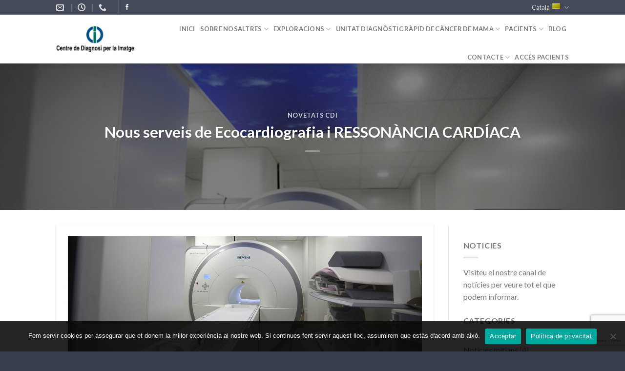

--- FILE ---
content_type: text/html; charset=UTF-8
request_url: http://cditarragona.es/ca/2020/12/09/nous-serveis-de-ecocardiografia-i-ressonancia-cardiaca/
body_size: 20026
content:
<!DOCTYPE html>
<!--[if IE 9 ]> <html lang="ca" class="ie9 loading-site no-js"> <![endif]-->
<!--[if IE 8 ]> <html lang="ca" class="ie8 loading-site no-js"> <![endif]-->
<!--[if (gte IE 9)|!(IE)]><!--><html lang="ca" class="loading-site no-js"> <!--<![endif]-->
<head>
	<meta charset="UTF-8" />
	<link rel="profile" href="http://gmpg.org/xfn/11" />
	<link rel="pingback" href="http://cditarragona.es/xmlrpc.php" />

	<script>(function(html){html.className = html.className.replace(/\bno-js\b/,'js')})(document.documentElement);</script>
<title>Nous serveis de Ecocardiografia i RESSONÀNCIA CARDÍACA &#8211; Cdi tarragona</title>
<meta name='robots' content='max-image-preview:large' />
<link rel="alternate" href="http://cditarragona.es/2020/12/08/nuevos-servicios-de-ecocardiografia-y-resonancia-cardiaca/" hreflang="es" />
<link rel="alternate" href="http://cditarragona.es/ca/2020/12/09/nous-serveis-de-ecocardiografia-i-ressonancia-cardiaca/" hreflang="ca" />
<meta name="viewport" content="width=device-width, initial-scale=1, maximum-scale=1" /><link rel='dns-prefetch' href='//fonts.googleapis.com' />
<link rel="alternate" type="application/rss+xml" title="Cdi tarragona &raquo; Canal d&#039;informació" href="http://cditarragona.es/ca/feed/" />
<link rel="alternate" type="application/rss+xml" title="Cdi tarragona &raquo; Canal dels comentaris" href="http://cditarragona.es/ca/comments/feed/" />
<link rel="alternate" title="oEmbed (JSON)" type="application/json+oembed" href="http://cditarragona.es/wp-json/oembed/1.0/embed?url=http%3A%2F%2Fcditarragona.es%2Fca%2F2020%2F12%2F09%2Fnous-serveis-de-ecocardiografia-i-ressonancia-cardiaca%2F&#038;lang=ca" />
<link rel="alternate" title="oEmbed (XML)" type="text/xml+oembed" href="http://cditarragona.es/wp-json/oembed/1.0/embed?url=http%3A%2F%2Fcditarragona.es%2Fca%2F2020%2F12%2F09%2Fnous-serveis-de-ecocardiografia-i-ressonancia-cardiaca%2F&#038;format=xml&#038;lang=ca" />
<style id='wp-img-auto-sizes-contain-inline-css' type='text/css'>
img:is([sizes=auto i],[sizes^="auto," i]){contain-intrinsic-size:3000px 1500px}
/*# sourceURL=wp-img-auto-sizes-contain-inline-css */
</style>
<style id='wp-emoji-styles-inline-css' type='text/css'>

	img.wp-smiley, img.emoji {
		display: inline !important;
		border: none !important;
		box-shadow: none !important;
		height: 1em !important;
		width: 1em !important;
		margin: 0 0.07em !important;
		vertical-align: -0.1em !important;
		background: none !important;
		padding: 0 !important;
	}
/*# sourceURL=wp-emoji-styles-inline-css */
</style>
<style id='wp-block-library-inline-css' type='text/css'>
:root{--wp-block-synced-color:#7a00df;--wp-block-synced-color--rgb:122,0,223;--wp-bound-block-color:var(--wp-block-synced-color);--wp-editor-canvas-background:#ddd;--wp-admin-theme-color:#007cba;--wp-admin-theme-color--rgb:0,124,186;--wp-admin-theme-color-darker-10:#006ba1;--wp-admin-theme-color-darker-10--rgb:0,107,160.5;--wp-admin-theme-color-darker-20:#005a87;--wp-admin-theme-color-darker-20--rgb:0,90,135;--wp-admin-border-width-focus:2px}@media (min-resolution:192dpi){:root{--wp-admin-border-width-focus:1.5px}}.wp-element-button{cursor:pointer}:root .has-very-light-gray-background-color{background-color:#eee}:root .has-very-dark-gray-background-color{background-color:#313131}:root .has-very-light-gray-color{color:#eee}:root .has-very-dark-gray-color{color:#313131}:root .has-vivid-green-cyan-to-vivid-cyan-blue-gradient-background{background:linear-gradient(135deg,#00d084,#0693e3)}:root .has-purple-crush-gradient-background{background:linear-gradient(135deg,#34e2e4,#4721fb 50%,#ab1dfe)}:root .has-hazy-dawn-gradient-background{background:linear-gradient(135deg,#faaca8,#dad0ec)}:root .has-subdued-olive-gradient-background{background:linear-gradient(135deg,#fafae1,#67a671)}:root .has-atomic-cream-gradient-background{background:linear-gradient(135deg,#fdd79a,#004a59)}:root .has-nightshade-gradient-background{background:linear-gradient(135deg,#330968,#31cdcf)}:root .has-midnight-gradient-background{background:linear-gradient(135deg,#020381,#2874fc)}:root{--wp--preset--font-size--normal:16px;--wp--preset--font-size--huge:42px}.has-regular-font-size{font-size:1em}.has-larger-font-size{font-size:2.625em}.has-normal-font-size{font-size:var(--wp--preset--font-size--normal)}.has-huge-font-size{font-size:var(--wp--preset--font-size--huge)}.has-text-align-center{text-align:center}.has-text-align-left{text-align:left}.has-text-align-right{text-align:right}.has-fit-text{white-space:nowrap!important}#end-resizable-editor-section{display:none}.aligncenter{clear:both}.items-justified-left{justify-content:flex-start}.items-justified-center{justify-content:center}.items-justified-right{justify-content:flex-end}.items-justified-space-between{justify-content:space-between}.screen-reader-text{border:0;clip-path:inset(50%);height:1px;margin:-1px;overflow:hidden;padding:0;position:absolute;width:1px;word-wrap:normal!important}.screen-reader-text:focus{background-color:#ddd;clip-path:none;color:#444;display:block;font-size:1em;height:auto;left:5px;line-height:normal;padding:15px 23px 14px;text-decoration:none;top:5px;width:auto;z-index:100000}html :where(.has-border-color){border-style:solid}html :where([style*=border-top-color]){border-top-style:solid}html :where([style*=border-right-color]){border-right-style:solid}html :where([style*=border-bottom-color]){border-bottom-style:solid}html :where([style*=border-left-color]){border-left-style:solid}html :where([style*=border-width]){border-style:solid}html :where([style*=border-top-width]){border-top-style:solid}html :where([style*=border-right-width]){border-right-style:solid}html :where([style*=border-bottom-width]){border-bottom-style:solid}html :where([style*=border-left-width]){border-left-style:solid}html :where(img[class*=wp-image-]){height:auto;max-width:100%}:where(figure){margin:0 0 1em}html :where(.is-position-sticky){--wp-admin--admin-bar--position-offset:var(--wp-admin--admin-bar--height,0px)}@media screen and (max-width:600px){html :where(.is-position-sticky){--wp-admin--admin-bar--position-offset:0px}}

/*# sourceURL=wp-block-library-inline-css */
</style><style id='global-styles-inline-css' type='text/css'>
:root{--wp--preset--aspect-ratio--square: 1;--wp--preset--aspect-ratio--4-3: 4/3;--wp--preset--aspect-ratio--3-4: 3/4;--wp--preset--aspect-ratio--3-2: 3/2;--wp--preset--aspect-ratio--2-3: 2/3;--wp--preset--aspect-ratio--16-9: 16/9;--wp--preset--aspect-ratio--9-16: 9/16;--wp--preset--color--black: #000000;--wp--preset--color--cyan-bluish-gray: #abb8c3;--wp--preset--color--white: #ffffff;--wp--preset--color--pale-pink: #f78da7;--wp--preset--color--vivid-red: #cf2e2e;--wp--preset--color--luminous-vivid-orange: #ff6900;--wp--preset--color--luminous-vivid-amber: #fcb900;--wp--preset--color--light-green-cyan: #7bdcb5;--wp--preset--color--vivid-green-cyan: #00d084;--wp--preset--color--pale-cyan-blue: #8ed1fc;--wp--preset--color--vivid-cyan-blue: #0693e3;--wp--preset--color--vivid-purple: #9b51e0;--wp--preset--gradient--vivid-cyan-blue-to-vivid-purple: linear-gradient(135deg,rgb(6,147,227) 0%,rgb(155,81,224) 100%);--wp--preset--gradient--light-green-cyan-to-vivid-green-cyan: linear-gradient(135deg,rgb(122,220,180) 0%,rgb(0,208,130) 100%);--wp--preset--gradient--luminous-vivid-amber-to-luminous-vivid-orange: linear-gradient(135deg,rgb(252,185,0) 0%,rgb(255,105,0) 100%);--wp--preset--gradient--luminous-vivid-orange-to-vivid-red: linear-gradient(135deg,rgb(255,105,0) 0%,rgb(207,46,46) 100%);--wp--preset--gradient--very-light-gray-to-cyan-bluish-gray: linear-gradient(135deg,rgb(238,238,238) 0%,rgb(169,184,195) 100%);--wp--preset--gradient--cool-to-warm-spectrum: linear-gradient(135deg,rgb(74,234,220) 0%,rgb(151,120,209) 20%,rgb(207,42,186) 40%,rgb(238,44,130) 60%,rgb(251,105,98) 80%,rgb(254,248,76) 100%);--wp--preset--gradient--blush-light-purple: linear-gradient(135deg,rgb(255,206,236) 0%,rgb(152,150,240) 100%);--wp--preset--gradient--blush-bordeaux: linear-gradient(135deg,rgb(254,205,165) 0%,rgb(254,45,45) 50%,rgb(107,0,62) 100%);--wp--preset--gradient--luminous-dusk: linear-gradient(135deg,rgb(255,203,112) 0%,rgb(199,81,192) 50%,rgb(65,88,208) 100%);--wp--preset--gradient--pale-ocean: linear-gradient(135deg,rgb(255,245,203) 0%,rgb(182,227,212) 50%,rgb(51,167,181) 100%);--wp--preset--gradient--electric-grass: linear-gradient(135deg,rgb(202,248,128) 0%,rgb(113,206,126) 100%);--wp--preset--gradient--midnight: linear-gradient(135deg,rgb(2,3,129) 0%,rgb(40,116,252) 100%);--wp--preset--font-size--small: 13px;--wp--preset--font-size--medium: 20px;--wp--preset--font-size--large: 36px;--wp--preset--font-size--x-large: 42px;--wp--preset--spacing--20: 0.44rem;--wp--preset--spacing--30: 0.67rem;--wp--preset--spacing--40: 1rem;--wp--preset--spacing--50: 1.5rem;--wp--preset--spacing--60: 2.25rem;--wp--preset--spacing--70: 3.38rem;--wp--preset--spacing--80: 5.06rem;--wp--preset--shadow--natural: 6px 6px 9px rgba(0, 0, 0, 0.2);--wp--preset--shadow--deep: 12px 12px 50px rgba(0, 0, 0, 0.4);--wp--preset--shadow--sharp: 6px 6px 0px rgba(0, 0, 0, 0.2);--wp--preset--shadow--outlined: 6px 6px 0px -3px rgb(255, 255, 255), 6px 6px rgb(0, 0, 0);--wp--preset--shadow--crisp: 6px 6px 0px rgb(0, 0, 0);}:where(.is-layout-flex){gap: 0.5em;}:where(.is-layout-grid){gap: 0.5em;}body .is-layout-flex{display: flex;}.is-layout-flex{flex-wrap: wrap;align-items: center;}.is-layout-flex > :is(*, div){margin: 0;}body .is-layout-grid{display: grid;}.is-layout-grid > :is(*, div){margin: 0;}:where(.wp-block-columns.is-layout-flex){gap: 2em;}:where(.wp-block-columns.is-layout-grid){gap: 2em;}:where(.wp-block-post-template.is-layout-flex){gap: 1.25em;}:where(.wp-block-post-template.is-layout-grid){gap: 1.25em;}.has-black-color{color: var(--wp--preset--color--black) !important;}.has-cyan-bluish-gray-color{color: var(--wp--preset--color--cyan-bluish-gray) !important;}.has-white-color{color: var(--wp--preset--color--white) !important;}.has-pale-pink-color{color: var(--wp--preset--color--pale-pink) !important;}.has-vivid-red-color{color: var(--wp--preset--color--vivid-red) !important;}.has-luminous-vivid-orange-color{color: var(--wp--preset--color--luminous-vivid-orange) !important;}.has-luminous-vivid-amber-color{color: var(--wp--preset--color--luminous-vivid-amber) !important;}.has-light-green-cyan-color{color: var(--wp--preset--color--light-green-cyan) !important;}.has-vivid-green-cyan-color{color: var(--wp--preset--color--vivid-green-cyan) !important;}.has-pale-cyan-blue-color{color: var(--wp--preset--color--pale-cyan-blue) !important;}.has-vivid-cyan-blue-color{color: var(--wp--preset--color--vivid-cyan-blue) !important;}.has-vivid-purple-color{color: var(--wp--preset--color--vivid-purple) !important;}.has-black-background-color{background-color: var(--wp--preset--color--black) !important;}.has-cyan-bluish-gray-background-color{background-color: var(--wp--preset--color--cyan-bluish-gray) !important;}.has-white-background-color{background-color: var(--wp--preset--color--white) !important;}.has-pale-pink-background-color{background-color: var(--wp--preset--color--pale-pink) !important;}.has-vivid-red-background-color{background-color: var(--wp--preset--color--vivid-red) !important;}.has-luminous-vivid-orange-background-color{background-color: var(--wp--preset--color--luminous-vivid-orange) !important;}.has-luminous-vivid-amber-background-color{background-color: var(--wp--preset--color--luminous-vivid-amber) !important;}.has-light-green-cyan-background-color{background-color: var(--wp--preset--color--light-green-cyan) !important;}.has-vivid-green-cyan-background-color{background-color: var(--wp--preset--color--vivid-green-cyan) !important;}.has-pale-cyan-blue-background-color{background-color: var(--wp--preset--color--pale-cyan-blue) !important;}.has-vivid-cyan-blue-background-color{background-color: var(--wp--preset--color--vivid-cyan-blue) !important;}.has-vivid-purple-background-color{background-color: var(--wp--preset--color--vivid-purple) !important;}.has-black-border-color{border-color: var(--wp--preset--color--black) !important;}.has-cyan-bluish-gray-border-color{border-color: var(--wp--preset--color--cyan-bluish-gray) !important;}.has-white-border-color{border-color: var(--wp--preset--color--white) !important;}.has-pale-pink-border-color{border-color: var(--wp--preset--color--pale-pink) !important;}.has-vivid-red-border-color{border-color: var(--wp--preset--color--vivid-red) !important;}.has-luminous-vivid-orange-border-color{border-color: var(--wp--preset--color--luminous-vivid-orange) !important;}.has-luminous-vivid-amber-border-color{border-color: var(--wp--preset--color--luminous-vivid-amber) !important;}.has-light-green-cyan-border-color{border-color: var(--wp--preset--color--light-green-cyan) !important;}.has-vivid-green-cyan-border-color{border-color: var(--wp--preset--color--vivid-green-cyan) !important;}.has-pale-cyan-blue-border-color{border-color: var(--wp--preset--color--pale-cyan-blue) !important;}.has-vivid-cyan-blue-border-color{border-color: var(--wp--preset--color--vivid-cyan-blue) !important;}.has-vivid-purple-border-color{border-color: var(--wp--preset--color--vivid-purple) !important;}.has-vivid-cyan-blue-to-vivid-purple-gradient-background{background: var(--wp--preset--gradient--vivid-cyan-blue-to-vivid-purple) !important;}.has-light-green-cyan-to-vivid-green-cyan-gradient-background{background: var(--wp--preset--gradient--light-green-cyan-to-vivid-green-cyan) !important;}.has-luminous-vivid-amber-to-luminous-vivid-orange-gradient-background{background: var(--wp--preset--gradient--luminous-vivid-amber-to-luminous-vivid-orange) !important;}.has-luminous-vivid-orange-to-vivid-red-gradient-background{background: var(--wp--preset--gradient--luminous-vivid-orange-to-vivid-red) !important;}.has-very-light-gray-to-cyan-bluish-gray-gradient-background{background: var(--wp--preset--gradient--very-light-gray-to-cyan-bluish-gray) !important;}.has-cool-to-warm-spectrum-gradient-background{background: var(--wp--preset--gradient--cool-to-warm-spectrum) !important;}.has-blush-light-purple-gradient-background{background: var(--wp--preset--gradient--blush-light-purple) !important;}.has-blush-bordeaux-gradient-background{background: var(--wp--preset--gradient--blush-bordeaux) !important;}.has-luminous-dusk-gradient-background{background: var(--wp--preset--gradient--luminous-dusk) !important;}.has-pale-ocean-gradient-background{background: var(--wp--preset--gradient--pale-ocean) !important;}.has-electric-grass-gradient-background{background: var(--wp--preset--gradient--electric-grass) !important;}.has-midnight-gradient-background{background: var(--wp--preset--gradient--midnight) !important;}.has-small-font-size{font-size: var(--wp--preset--font-size--small) !important;}.has-medium-font-size{font-size: var(--wp--preset--font-size--medium) !important;}.has-large-font-size{font-size: var(--wp--preset--font-size--large) !important;}.has-x-large-font-size{font-size: var(--wp--preset--font-size--x-large) !important;}
/*# sourceURL=global-styles-inline-css */
</style>

<style id='classic-theme-styles-inline-css' type='text/css'>
/*! This file is auto-generated */
.wp-block-button__link{color:#fff;background-color:#32373c;border-radius:9999px;box-shadow:none;text-decoration:none;padding:calc(.667em + 2px) calc(1.333em + 2px);font-size:1.125em}.wp-block-file__button{background:#32373c;color:#fff;text-decoration:none}
/*# sourceURL=/wp-includes/css/classic-themes.min.css */
</style>
<link rel='stylesheet' id='contact-form-7-css' href='http://cditarragona.es/wp-content/plugins/contact-form-7/includes/css/styles.css?ver=6.1.4' type='text/css' media='all' />
<link rel='stylesheet' id='cookie-notice-front-css' href='http://cditarragona.es/wp-content/plugins/cookie-notice/css/front.min.css?ver=2.5.11' type='text/css' media='all' />
<link rel='stylesheet' id='flatsome-icons-css' href='http://cditarragona.es/wp-content/themes/flatsome/assets/css/fl-icons.css?ver=3.12' type='text/css' media='all' />
<link rel='stylesheet' id='flatsome-main-css' href='http://cditarragona.es/wp-content/themes/flatsome/assets/css/flatsome.css?ver=3.13.1' type='text/css' media='all' />
<link rel='stylesheet' id='flatsome-style-css' href='http://cditarragona.es/wp-content/themes/cdi-tarragona/style.css?ver=3.0' type='text/css' media='all' />
<link rel='stylesheet' id='flatsome-googlefonts-css' href='//fonts.googleapis.com/css?family=Lato%3Aregular%2C700%2C400%2C700%7CDancing+Script%3Aregular%2Cdefault&#038;display=swap&#038;ver=3.9' type='text/css' media='all' />
<script type="text/javascript">
            window._nslDOMReady = (function () {
                const executedCallbacks = new Set();
            
                return function (callback) {
                    /**
                    * Third parties might dispatch DOMContentLoaded events, so we need to ensure that we only run our callback once!
                    */
                    if (executedCallbacks.has(callback)) return;
            
                    const wrappedCallback = function () {
                        if (executedCallbacks.has(callback)) return;
                        executedCallbacks.add(callback);
                        callback();
                    };
            
                    if (document.readyState === "complete" || document.readyState === "interactive") {
                        wrappedCallback();
                    } else {
                        document.addEventListener("DOMContentLoaded", wrappedCallback);
                    }
                };
            })();
        </script><script type="text/javascript" src="http://cditarragona.es/wp-content/plugins/1and1-wordpress-assistant/js/cookies.js?ver=6.9" id="1and1-wp-cookies-js"></script>
<script type="text/javascript" id="cookie-notice-front-js-before">
/* <![CDATA[ */
var cnArgs = {"ajaxUrl":"http:\/\/cditarragona.es\/wp-admin\/admin-ajax.php","nonce":"96f405637f","hideEffect":"fade","position":"bottom","onScroll":false,"onScrollOffset":100,"onClick":false,"cookieName":"cookie_notice_accepted","cookieTime":2592000,"cookieTimeRejected":2592000,"globalCookie":false,"redirection":false,"cache":false,"revokeCookies":false,"revokeCookiesOpt":"automatic"};

//# sourceURL=cookie-notice-front-js-before
/* ]]> */
</script>
<script type="text/javascript" src="http://cditarragona.es/wp-content/plugins/cookie-notice/js/front.min.js?ver=2.5.11" id="cookie-notice-front-js"></script>
<script type="text/javascript" src="http://cditarragona.es/wp-includes/js/jquery/jquery.min.js?ver=3.7.1" id="jquery-core-js"></script>
<script type="text/javascript" src="http://cditarragona.es/wp-includes/js/jquery/jquery-migrate.min.js?ver=3.4.1" id="jquery-migrate-js"></script>
<link rel="https://api.w.org/" href="http://cditarragona.es/wp-json/" /><link rel="alternate" title="JSON" type="application/json" href="http://cditarragona.es/wp-json/wp/v2/posts/1466" /><link rel="EditURI" type="application/rsd+xml" title="RSD" href="http://cditarragona.es/xmlrpc.php?rsd" />
<meta name="generator" content="WordPress 6.9" />
<link rel="canonical" href="http://cditarragona.es/ca/2020/12/09/nous-serveis-de-ecocardiografia-i-ressonancia-cardiaca/" />
<link rel='shortlink' href='http://cditarragona.es/?p=1466' />
<style>.bg{opacity: 0; transition: opacity 1s; -webkit-transition: opacity 1s;} .bg-loaded{opacity: 1;}</style><!--[if IE]><link rel="stylesheet" type="text/css" href="http://cditarragona.es/wp-content/themes/flatsome/assets/css/ie-fallback.css"><script src="//cdnjs.cloudflare.com/ajax/libs/html5shiv/3.6.1/html5shiv.js"></script><script>var head = document.getElementsByTagName('head')[0],style = document.createElement('style');style.type = 'text/css';style.styleSheet.cssText = ':before,:after{content:none !important';head.appendChild(style);setTimeout(function(){head.removeChild(style);}, 0);</script><script src="http://cditarragona.es/wp-content/themes/flatsome/assets/libs/ie-flexibility.js"></script><![endif]--><link rel="icon" href="http://cditarragona.es/wp-content/uploads/2020/11/cropped-dr1-32x32.jpg" sizes="32x32" />
<link rel="icon" href="http://cditarragona.es/wp-content/uploads/2020/11/cropped-dr1-192x192.jpg" sizes="192x192" />
<link rel="apple-touch-icon" href="http://cditarragona.es/wp-content/uploads/2020/11/cropped-dr1-180x180.jpg" />
<meta name="msapplication-TileImage" content="http://cditarragona.es/wp-content/uploads/2020/11/cropped-dr1-270x270.jpg" />
<style id="custom-css" type="text/css">:root {--primary-color: #49aec8;}.header-main{height: 100px}#logo img{max-height: 100px}#logo{width:189px;}.header-bottom{min-height: 55px}.header-top{min-height: 30px}.transparent .header-main{height: 90px}.transparent #logo img{max-height: 90px}.has-transparent + .page-title:first-of-type,.has-transparent + #main > .page-title,.has-transparent + #main > div > .page-title,.has-transparent + #main .page-header-wrapper:first-of-type .page-title{padding-top: 120px;}.header.show-on-scroll,.stuck .header-main{height:70px!important}.stuck #logo img{max-height: 70px!important}.header-bg-color, .header-wrapper {background-color: rgba(255,255,255,0.9)}.header-bottom {background-color: #f1f1f1}.header-main .nav > li > a{line-height: 38px }.stuck .header-main .nav > li > a{line-height: 50px }.header-bottom-nav > li > a{line-height: 16px }@media (max-width: 549px) {.header-main{height: 70px}#logo img{max-height: 70px}}.nav-dropdown-has-arrow.nav-dropdown-has-border li.has-dropdown:before{border-bottom-color: #ffffff;}.nav .nav-dropdown{border-color: #ffffff }.nav-dropdown{border-radius:3px}.nav-dropdown{font-size:100%}.header-top{background-color:#454a5b!important;}/* Color */.accordion-title.active, .has-icon-bg .icon .icon-inner,.logo a, .primary.is-underline, .primary.is-link, .badge-outline .badge-inner, .nav-outline > li.active> a,.nav-outline >li.active > a, .cart-icon strong,[data-color='primary'], .is-outline.primary{color: #49aec8;}/* Color !important */[data-text-color="primary"]{color: #49aec8!important;}/* Background Color */[data-text-bg="primary"]{background-color: #49aec8;}/* Background */.scroll-to-bullets a,.featured-title, .label-new.menu-item > a:after, .nav-pagination > li > .current,.nav-pagination > li > span:hover,.nav-pagination > li > a:hover,.has-hover:hover .badge-outline .badge-inner,button[type="submit"], .button.wc-forward:not(.checkout):not(.checkout-button), .button.submit-button, .button.primary:not(.is-outline),.featured-table .title,.is-outline:hover, .has-icon:hover .icon-label,.nav-dropdown-bold .nav-column li > a:hover, .nav-dropdown.nav-dropdown-bold > li > a:hover, .nav-dropdown-bold.dark .nav-column li > a:hover, .nav-dropdown.nav-dropdown-bold.dark > li > a:hover, .is-outline:hover, .tagcloud a:hover,.grid-tools a, input[type='submit']:not(.is-form), .box-badge:hover .box-text, input.button.alt,.nav-box > li > a:hover,.nav-box > li.active > a,.nav-pills > li.active > a ,.current-dropdown .cart-icon strong, .cart-icon:hover strong, .nav-line-bottom > li > a:before, .nav-line-grow > li > a:before, .nav-line > li > a:before,.banner, .header-top, .slider-nav-circle .flickity-prev-next-button:hover svg, .slider-nav-circle .flickity-prev-next-button:hover .arrow, .primary.is-outline:hover, .button.primary:not(.is-outline), input[type='submit'].primary, input[type='submit'].primary, input[type='reset'].button, input[type='button'].primary, .badge-inner{background-color: #49aec8;}/* Border */.nav-vertical.nav-tabs > li.active > a,.scroll-to-bullets a.active,.nav-pagination > li > .current,.nav-pagination > li > span:hover,.nav-pagination > li > a:hover,.has-hover:hover .badge-outline .badge-inner,.accordion-title.active,.featured-table,.is-outline:hover, .tagcloud a:hover,blockquote, .has-border, .cart-icon strong:after,.cart-icon strong,.blockUI:before, .processing:before,.loading-spin, .slider-nav-circle .flickity-prev-next-button:hover svg, .slider-nav-circle .flickity-prev-next-button:hover .arrow, .primary.is-outline:hover{border-color: #49aec8}.nav-tabs > li.active > a{border-top-color: #49aec8}.widget_shopping_cart_content .blockUI.blockOverlay:before { border-left-color: #49aec8 }.woocommerce-checkout-review-order .blockUI.blockOverlay:before { border-left-color: #49aec8 }/* Fill */.slider .flickity-prev-next-button:hover svg,.slider .flickity-prev-next-button:hover .arrow{fill: #49aec8;}/* Background Color */[data-icon-label]:after, .secondary.is-underline:hover,.secondary.is-outline:hover,.icon-label,.button.secondary:not(.is-outline),.button.alt:not(.is-outline), .badge-inner.on-sale, .button.checkout, .single_add_to_cart_button, .current .breadcrumb-step{ background-color:#535867; }[data-text-bg="secondary"]{background-color: #535867;}/* Color */.secondary.is-underline,.secondary.is-link, .secondary.is-outline,.stars a.active, .star-rating:before, .woocommerce-page .star-rating:before,.star-rating span:before, .color-secondary{color: #535867}/* Color !important */[data-text-color="secondary"]{color: #535867!important;}/* Border */.secondary.is-outline:hover{border-color:#535867}body{font-family:"Lato", sans-serif}body{font-weight: 400}.nav > li > a {font-family:"Lato", sans-serif;}.mobile-sidebar-levels-2 .nav > li > ul > li > a {font-family:"Lato", sans-serif;}.nav > li > a {font-weight: 700;}.mobile-sidebar-levels-2 .nav > li > ul > li > a {font-weight: 700;}h1,h2,h3,h4,h5,h6,.heading-font, .off-canvas-center .nav-sidebar.nav-vertical > li > a{font-family: "Lato", sans-serif;}h1,h2,h3,h4,h5,h6,.heading-font,.banner h1,.banner h2{font-weight: 700;}.alt-font{font-family: "Dancing Script", sans-serif;}.header:not(.transparent) .header-nav-main.nav > li > a:hover,.header:not(.transparent) .header-nav-main.nav > li.active > a,.header:not(.transparent) .header-nav-main.nav > li.current > a,.header:not(.transparent) .header-nav-main.nav > li > a.active,.header:not(.transparent) .header-nav-main.nav > li > a.current{color: #49aec8;}.header-nav-main.nav-line-bottom > li > a:before,.header-nav-main.nav-line-grow > li > a:before,.header-nav-main.nav-line > li > a:before,.header-nav-main.nav-box > li > a:hover,.header-nav-main.nav-box > li.active > a,.header-nav-main.nav-pills > li > a:hover,.header-nav-main.nav-pills > li.active > a{color:#FFF!important;background-color: #49aec8;}.footer-2{background-color: #454a5b}.absolute-footer, html{background-color: #393e4d}.label-new.menu-item > a:after{content:"Nou";}.label-hot.menu-item > a:after{content:"Calent";}.label-sale.menu-item > a:after{content:"Oferta";}.label-popular.menu-item > a:after{content:"Popular";}</style>		<style type="text/css" id="wp-custom-css">
			.slider-nav-light .flickity-page-dots .dot {
    border-color: #49aec8;
}		</style>
		</head>

<body class="wp-singular post-template-default single single-post postid-1466 single-format-standard wp-theme-flatsome wp-child-theme-cdi-tarragona cookies-not-set header-shadow lightbox nav-dropdown-has-shadow nav-dropdown-has-border">


<a class="skip-link screen-reader-text" href="#main">Skip to content</a>

<div id="wrapper">

	
	<header id="header" class="header has-sticky sticky-jump">
		<div class="header-wrapper">
			<div id="top-bar" class="header-top hide-for-sticky nav-dark">
    <div class="flex-row container">
      <div class="flex-col hide-for-medium flex-left">
          <ul class="nav nav-left medium-nav-center nav-small  nav-divided">
              <li class="header-contact-wrapper">
		<ul id="header-contact" class="nav nav-divided nav-uppercase header-contact">
		
						<li class="">
			  <a href="mailto:info@cditarragona.com" class="tooltip" title="info@cditarragona.com">
				  <i class="icon-envelop" style="font-size:16px;"></i>			       <span>
			       				       </span>
			  </a>
			</li>
					
						<li class="">
			  <a class="tooltip" title="08:00 - 20:00 ">
			  	   <i class="icon-clock" style="font-size:16px;"></i>			        <span></span>
			  </a>
			 </li>
			
						<li class="">
			  <a href="tel:977 214 739" class="tooltip" title="977 214 739">
			     <i class="icon-phone" style="font-size:16px;"></i>			      <span></span>
			  </a>
			</li>
				</ul>
</li><li class="header-divider"></li><li class="html header-social-icons ml-0">
	<div class="social-icons follow-icons" ><a href="https://www.facebook.com/CDI-198498750247702/" target="_blank" data-label="Facebook"  rel="noopener noreferrer nofollow" class="icon plain facebook tooltip" title="Seguiu-nos a Facebook"><i class="icon-facebook" ></i></a></div></li>          </ul>
      </div>

      <div class="flex-col hide-for-medium flex-center">
          <ul class="nav nav-center nav-small  nav-divided">
                        </ul>
      </div>

      <div class="flex-col hide-for-medium flex-right">
         <ul class="nav top-bar-nav nav-right nav-small  nav-divided">
              <li class="has-dropdown header-language-dropdown">
	<a href="#">
		Català		<i class="image-icon"><img src="http://cditarragona.es/wp-content/plugins/polylang/flags/catalonia.png" alt="Català"/></i>		<i class="icon-angle-down" ></i>	</a>
	<ul class="nav-dropdown nav-dropdown-bold dropdown-uppercase">
		<li><a href="http://cditarragona.es/2020/12/08/nuevos-servicios-de-ecocardiografia-y-resonancia-cardiaca/" hreflang="es"><i class="icon-image"><img src="http://cditarragona.es/wp-content/plugins/polylang/flags/es.png" alt="Español"/></i> Español</a></li><li><a href="http://cditarragona.es/ca/2020/12/09/nous-serveis-de-ecocardiografia-i-ressonancia-cardiaca/" hreflang="ca"><i class="icon-image"><img src="http://cditarragona.es/wp-content/plugins/polylang/flags/catalonia.png" alt="Català"/></i> Català</a></li>	</ul>
</li>
          </ul>
      </div>

            <div class="flex-col show-for-medium flex-grow">
          <ul class="nav nav-center nav-small mobile-nav  nav-divided">
              <li class="header-contact-wrapper">
		<ul id="header-contact" class="nav nav-divided nav-uppercase header-contact">
		
						<li class="">
			  <a href="mailto:info@cditarragona.com" class="tooltip" title="info@cditarragona.com">
				  <i class="icon-envelop" style="font-size:16px;"></i>			       <span>
			       				       </span>
			  </a>
			</li>
					
						<li class="">
			  <a class="tooltip" title="08:00 - 20:00 ">
			  	   <i class="icon-clock" style="font-size:16px;"></i>			        <span></span>
			  </a>
			 </li>
			
						<li class="">
			  <a href="tel:977 214 739" class="tooltip" title="977 214 739">
			     <i class="icon-phone" style="font-size:16px;"></i>			      <span></span>
			  </a>
			</li>
				</ul>
</li><li class="html header-social-icons ml-0">
	<div class="social-icons follow-icons" ><a href="https://www.facebook.com/CDI-198498750247702/" target="_blank" data-label="Facebook"  rel="noopener noreferrer nofollow" class="icon plain facebook tooltip" title="Seguiu-nos a Facebook"><i class="icon-facebook" ></i></a></div></li><li class="header-divider"></li><li class="has-dropdown header-language-dropdown">
	<a href="#">
		Català		<i class="image-icon"><img src="http://cditarragona.es/wp-content/plugins/polylang/flags/catalonia.png" alt="Català"/></i>		<i class="icon-angle-down" ></i>	</a>
	<ul class="nav-dropdown nav-dropdown-bold dropdown-uppercase">
		<li><a href="http://cditarragona.es/2020/12/08/nuevos-servicios-de-ecocardiografia-y-resonancia-cardiaca/" hreflang="es"><i class="icon-image"><img src="http://cditarragona.es/wp-content/plugins/polylang/flags/es.png" alt="Español"/></i> Español</a></li><li><a href="http://cditarragona.es/ca/2020/12/09/nous-serveis-de-ecocardiografia-i-ressonancia-cardiaca/" hreflang="ca"><i class="icon-image"><img src="http://cditarragona.es/wp-content/plugins/polylang/flags/catalonia.png" alt="Català"/></i> Català</a></li>	</ul>
</li>
          </ul>
      </div>
      
    </div>
</div>
<div id="masthead" class="header-main ">
      <div class="header-inner flex-row container logo-left medium-logo-center" role="navigation">

          <!-- Logo -->
          <div id="logo" class="flex-col logo">
            <!-- Header logo -->
<a href="http://cditarragona.es/ca/inici/" title="Cdi tarragona - El seu centre de Radiodiagnòstic a Tarragona" rel="home">
    <img width="189" height="100" src="http://cditarragona.es/wp-content/uploads/2020/11/logo-cditarragona.jpg" class="header_logo header-logo" alt="Cdi tarragona"/><img  width="189" height="100" src="http://cditarragona.es/wp-content/uploads/2020/11/logo-cditarragona.jpg" class="header-logo-dark" alt="Cdi tarragona"/></a>
          </div>

          <!-- Mobile Left Elements -->
          <div class="flex-col show-for-medium flex-left">
            <ul class="mobile-nav nav nav-left ">
              <li class="nav-icon has-icon">
  		<a href="#" data-open="#main-menu" data-pos="left" data-bg="main-menu-overlay" data-color="" class="is-small" aria-label="Menu" aria-controls="main-menu" aria-expanded="false">
		
		  <i class="icon-menu" ></i>
		  		</a>
	</li>            </ul>
          </div>

          <!-- Left Elements -->
          <div class="flex-col hide-for-medium flex-left
            flex-grow">
            <ul class="header-nav header-nav-main nav nav-left  nav-spacing-small nav-uppercase" >
                          </ul>
          </div>

          <!-- Right Elements -->
          <div class="flex-col hide-for-medium flex-right">
            <ul class="header-nav header-nav-main nav nav-right  nav-spacing-small nav-uppercase">
              <li id="menu-item-1441" class="menu-item menu-item-type-post_type menu-item-object-page menu-item-home menu-item-1441 menu-item-design-default"><a href="http://cditarragona.es/ca/inici/" class="nav-top-link">inici</a></li>
<li id="menu-item-1515" class="menu-item menu-item-type-post_type menu-item-object-page menu-item-has-children menu-item-1515 menu-item-design-default has-dropdown"><a href="http://cditarragona.es/ca/sobre-nosaltres/" class="nav-top-link">Sobre nosaltres<i class="icon-angle-down" ></i></a>
<ul class="sub-menu nav-dropdown nav-dropdown-bold dropdown-uppercase">
	<li id="menu-item-1523" class="menu-item menu-item-type-post_type menu-item-object-page menu-item-1523"><a href="http://cditarragona.es/ca/sobre-nosaltres/nostre-equip/">El nostre equip</a></li>
	<li id="menu-item-1625" class="menu-item menu-item-type-post_type menu-item-object-page menu-item-1625"><a href="http://cditarragona.es/ca/sobre-nosaltres/horaris-datencio/">Horaris d’atenció</a></li>
	<li id="menu-item-1642" class="menu-item menu-item-type-post_type menu-item-object-page menu-item-1642"><a href="http://cditarragona.es/ca/sobre-nosaltres/noticies/">Noticies</a></li>
	<li id="menu-item-1653" class="menu-item menu-item-type-post_type menu-item-object-page menu-item-1653"><a href="http://cditarragona.es/ca/sobre-nosaltres/serveis-de-diagnostic-rapid/">Serveis de diagnòstic ràpid</a></li>
	<li id="menu-item-1659" class="menu-item menu-item-type-post_type menu-item-object-page menu-item-1659"><a href="http://cditarragona.es/ca/sobre-nosaltres/politica-missio-visio/">Política, Missió Visió</a></li>
	<li id="menu-item-1662" class="menu-item menu-item-type-post_type menu-item-object-page menu-item-1662"><a href="http://cditarragona.es/ca/sobre-nosaltres/treballa-amb-nosaltres/">Treballa amb Nosaltres</a></li>
	<li id="menu-item-1673" class="menu-item menu-item-type-post_type menu-item-object-page menu-item-1673"><a href="http://cditarragona.es/ca/sobre-nosaltres/politica-de-qualitat/">Política de Qualitat</a></li>
</ul>
</li>
<li id="menu-item-1679" class="menu-item menu-item-type-post_type menu-item-object-page menu-item-has-children menu-item-1679 menu-item-design-default has-dropdown"><a href="http://cditarragona.es/ca/exploracions/" class="nav-top-link">Exploracions<i class="icon-angle-down" ></i></a>
<ul class="sub-menu nav-dropdown nav-dropdown-bold dropdown-uppercase">
	<li id="menu-item-1698" class="menu-item menu-item-type-post_type menu-item-object-page menu-item-1698"><a href="http://cditarragona.es/ca/exploracions/densitometria-ossia/">Densitometria òssia</a></li>
	<li id="menu-item-1740" class="menu-item menu-item-type-post_type menu-item-object-page menu-item-1740"><a href="http://cditarragona.es/ca/exploracions/ecografia/">Ecografia</a></li>
	<li id="menu-item-1750" class="menu-item menu-item-type-post_type menu-item-object-page menu-item-1750"><a href="http://cditarragona.es/ca/exploracions/estudis-dentals/">Estudis dentals</a></li>
	<li id="menu-item-1757" class="menu-item menu-item-type-post_type menu-item-object-page menu-item-1757"><a href="http://cditarragona.es/ca/exploracions/radiologia-general-digital/">Radiologia general digital</a></li>
	<li id="menu-item-1766" class="menu-item menu-item-type-post_type menu-item-object-page menu-item-1766"><a href="http://cditarragona.es/ca/exploracions/ressonancia-magnetica/">Ressonància Magnètica</a></li>
	<li id="menu-item-1777" class="menu-item menu-item-type-post_type menu-item-object-page menu-item-1777"><a href="http://cditarragona.es/ca/exploracions/tac-helicoidal-multidetector/">TAC helicoïdal Multidetector</a></li>
</ul>
</li>
<li id="menu-item-1785" class="menu-item menu-item-type-post_type menu-item-object-page menu-item-has-children menu-item-1785 menu-item-design-default has-dropdown"><a href="http://cditarragona.es/ca/unitat-diagnostic-de-mama/" class="nav-top-link">Unitat diagnòstic ràpid de càncer de mama<i class="icon-angle-down" ></i></a>
<ul class="sub-menu nav-dropdown nav-dropdown-bold dropdown-uppercase">
	<li id="menu-item-1791" class="menu-item menu-item-type-post_type menu-item-object-page menu-item-1791"><a href="http://cditarragona.es/ca/unitat-diagnostic-de-mama/cancer-de-mama/">Càncer de mama</a></li>
	<li id="menu-item-1798" class="menu-item menu-item-type-post_type menu-item-object-page menu-item-1798"><a href="http://cditarragona.es/ca/unitat-diagnostic-de-mama/diagnostic-precoc/">Diagnòstic precoç</a></li>
	<li id="menu-item-1806" class="menu-item menu-item-type-post_type menu-item-object-page menu-item-1806"><a href="http://cditarragona.es/ca/unitat-diagnostic-de-mama/tecniques-per-al-diagnostic/">Tècniques per al diagnòstic</a></li>
	<li id="menu-item-1874" class="menu-item menu-item-type-post_type menu-item-object-page menu-item-1874"><a href="http://cditarragona.es/ca/unitat-diagnostic-de-mama/implants-mama/">Implants Mama</a></li>
	<li id="menu-item-1881" class="menu-item menu-item-type-post_type menu-item-object-page menu-item-1881"><a href="http://cditarragona.es/ca/unitat-diagnostic-de-mama/col-laboracions/">Col.laboracions</a></li>
</ul>
</li>
<li id="menu-item-1887" class="menu-item menu-item-type-post_type menu-item-object-page menu-item-has-children menu-item-1887 menu-item-design-default has-dropdown"><a href="http://cditarragona.es/ca/pacients/" class="nav-top-link">Pacients<i class="icon-angle-down" ></i></a>
<ul class="sub-menu nav-dropdown nav-dropdown-bold dropdown-uppercase">
	<li id="menu-item-1909" class="menu-item menu-item-type-post_type menu-item-object-page menu-item-1909"><a href="http://cditarragona.es/ca/pacients/preguntes-habituals/">Preguntes habituals</a></li>
	<li id="menu-item-1947" class="menu-item menu-item-type-post_type menu-item-object-page menu-item-1947"><a href="http://cditarragona.es/ca/pacients/altres-links-dinteres/">Altres links d’interès</a></li>
	<li id="menu-item-1951" class="menu-item menu-item-type-post_type menu-item-object-page menu-item-1951"><a href="http://cditarragona.es/ca/pacients/mutues/">Mutues</a></li>
</ul>
</li>
<li id="menu-item-1960" class="menu-item menu-item-type-post_type menu-item-object-page current_page_parent menu-item-1960 menu-item-design-default"><a href="http://cditarragona.es/ca/blog-2/" class="nav-top-link">Blog</a></li>
<li id="menu-item-1557" class="menu-item menu-item-type-post_type menu-item-object-page menu-item-has-children menu-item-1557 menu-item-design-default has-dropdown"><a href="http://cditarragona.es/ca/contacte/" class="nav-top-link">Contacte<i class="icon-angle-down" ></i></a>
<ul class="sub-menu nav-dropdown nav-dropdown-bold dropdown-uppercase">
	<li id="menu-item-2057" class="menu-item menu-item-type-custom menu-item-object-custom menu-item-2057"><a href="https://citacions.cditarragona.com:5443/infomedic/spring/especialitat/list">Citació online</a></li>
</ul>
</li>
<li id="menu-item-2076" class="menu-item menu-item-type-custom menu-item-object-custom menu-item-2076 menu-item-design-default"><a href="https://citacions.cditarragona.com:9443/acceso.html" class="nav-top-link">ACCÉS PACIENTS</a></li>
            </ul>
          </div>

          <!-- Mobile Right Elements -->
          <div class="flex-col show-for-medium flex-right">
            <ul class="mobile-nav nav nav-right ">
                          </ul>
          </div>

      </div>
     
            <div class="container"><div class="top-divider full-width"></div></div>
      </div>
<div class="header-bg-container fill"><div class="header-bg-image fill"></div><div class="header-bg-color fill"></div></div>		</div>
	</header>

	  <div class="page-title blog-featured-title featured-title no-overflow">

  	<div class="page-title-bg fill">
  		  		<div class="title-bg fill bg-fill bg-top" style="background-image: url('http://cditarragona.es/wp-content/uploads/2020/12/news-resonancia.jpg');" data-parallax-fade="true" data-parallax="-2" data-parallax-background data-parallax-container=".page-title"></div>
  		  		<div class="title-overlay fill" style="background-color: rgba(0,0,0,.5)"></div>
  	</div>

  	<div class="page-title-inner container  flex-row  dark is-large" style="min-height: 300px">
  	 	<div class="flex-col flex-center text-center">
  			<h6 class="entry-category is-xsmall">
	<a href="http://cditarragona.es/ca/category/novetats-cdi/" rel="category tag">Novetats CDI</a></h6>

<h1 class="entry-title">Nous serveis de Ecocardiografia i RESSONÀNCIA CARDÍACA</h1>
<div class="entry-divider is-divider small"></div>

  	 	</div>
  	</div>
  </div>

	<main id="main" class="">

<div id="content" class="blog-wrapper blog-single page-wrapper">
	

<div class="row row-large row-divided ">

	<div class="large-9 col">
		


<article id="post-1466" class="post-1466 post type-post status-publish format-standard has-post-thumbnail hentry category-novetats-cdi">
	<div class="article-inner has-shadow box-shadow-1">
				<div class="entry-content single-page">

	
	<div class="img has-hover x md-x lg-x y md-y lg-y" id="image_187948939">
								<div class="img-inner dark" >
			<img fetchpriority="high" decoding="async" width="1020" height="351" src="http://cditarragona.es/wp-content/uploads/2020/12/resonancia-magnetica.jpg" class="attachment-large size-large" alt="resonancia-magnetica - CDI" srcset="http://cditarragona.es/wp-content/uploads/2020/12/resonancia-magnetica.jpg 1169w, http://cditarragona.es/wp-content/uploads/2020/12/resonancia-magnetica-800x275.jpg 800w, http://cditarragona.es/wp-content/uploads/2020/12/resonancia-magnetica-768x264.jpg 768w" sizes="(max-width: 1020px) 100vw, 1020px" />						
					</div>
								
<style>
#image_187948939 {
  width: 100%;
}
</style>
	</div>
	

	<div id="gap-1922846580" class="gap-element clearfix" style="display:block; height:auto;">
		
<style>
#gap-1922846580 {
  padding-top: 17px;
}
</style>
	</div>
	

<p align="justify">Per poder oferir totes les tècniques diagnòstiques en el CDI, comptem amb 2 tipus de ressonàncies, una Ressonància Magnètica d&#8217;alt camp i una Ressonància Magnètica Oberta.</p>
<p align="justify">Aquestes tècniques de ressonància es troben a Mèdica de Tarragona, on trobarà l&#8217;atenció mèdica més actualitzada, personalitzada i sense esperes, amb la qualitat tècnica i humana que ofereix des de més de 20 anys.﻿﻿</p>
	<div id="gap-147729857" class="gap-element clearfix" style="display:block; height:auto;">
		
<style>
#gap-147729857 {
  padding-top: 20px;
}
</style>
	</div>
	

<h2><span style="font-size: 115%;">﻿﻿Ressonància Magnètica d&#8217;alt camp</span></h2>
<div class="is-divider divider clearfix" style="background-color:rgb(73, 174, 200);"></div>

<p align="justify">La Ressonància Magnètica d&#8217;alt camp, és un examen mèdic no invasiu que resol bona part dels diagnòstics en les especialitats de Neurologia, Ortopèdia, Medicina Interna, Angiografia, Oncologia, Cardiologia, Pediatria i Patologia de Mama, així com en procediments intervencionistes.</p>
<p align="justify">També permet realitzar proves d&#8217;alta qualitat en menys temps, el que garanteix més agilitat i confort.
La RMN proveeix una alternativa no invasiva als raigs X, l&#8217;angiografia i la TC per diagnosticar problemes del cor i els vasos sanguinis.</p>
<p align="justify">La RMN és un tipus d&#8217;exploració que detecta per radiofreqüència, sense utilitzar radiacions ionitzants, les estructures internes de l&#8217;organisme. Fonamentalment s&#8217;estudia el sistema múscul-esquelètic, el crani, el coll i total la columna vertebral en general. ﻿﻿</p>
<h2><span style="font-size: 115%;">﻿﻿﻿﻿Ressonància Magnètica Oberta</span></h2>
<div class="is-divider divider clearfix" style="background-color:rgb(73, 174, 200);"></div>

<p align="justify">La Ressonància Magnètica Oberta és una tècnica de diagnòstic per la imatge d&#8217;última tecnologia. El seu disseny permet obtenir imatges d&#8217;alta qualitat garantint en tot moment la tranquil·litat i el confort dels pacients, sense l&#8217;angoixa que provoquen els aparells de ressonància tancats</p>
<p align="justify">Està especialment indicada per a pacients amb problemes d&#8217;obesitat, per a persones amb discapacitats i per a les que pateixen claustrofòbia. És ideal també per a nens, ja que permet que els pares puguin acompanyar-los durant tota la sessió, i reduir l&#8217;angoixa. La Ressonància Oberta evita que s&#8217;hagi de sedar als nens per fer-los les proves.</p>

	
	<div class="blog-share text-center"><div class="is-divider medium"></div><div class="social-icons share-icons share-row relative" ><a href="whatsapp://send?text=Nous%20serveis%20de%20Ecocardiografia%20i%20RESSON%C3%80NCIA%20CARD%C3%8DACA - http://cditarragona.es/ca/2020/12/09/nous-serveis-de-ecocardiografia-i-ressonancia-cardiaca/" data-action="share/whatsapp/share" class="icon button circle is-outline tooltip whatsapp show-for-medium" title="Share on WhatsApp"><i class="icon-whatsapp"></i></a><a href="//www.facebook.com/sharer.php?u=http://cditarragona.es/ca/2020/12/09/nous-serveis-de-ecocardiografia-i-ressonancia-cardiaca/" data-label="Facebook" onclick="window.open(this.href,this.title,'width=500,height=500,top=300px,left=300px');  return false;" rel="noopener noreferrer nofollow" target="_blank" class="icon button circle is-outline tooltip facebook" title="Compartir a Facebook"><i class="icon-facebook" ></i></a><a href="//twitter.com/share?url=http://cditarragona.es/ca/2020/12/09/nous-serveis-de-ecocardiografia-i-ressonancia-cardiaca/" onclick="window.open(this.href,this.title,'width=500,height=500,top=300px,left=300px');  return false;" rel="noopener noreferrer nofollow" target="_blank" class="icon button circle is-outline tooltip twitter" title="Compartir a Twitter"><i class="icon-twitter" ></i></a><a href="mailto:enteryour@addresshere.com?subject=Nous%20serveis%20de%20Ecocardiografia%20i%20RESSON%C3%80NCIA%20CARD%C3%8DACA&amp;body=Check%20this%20out:%20http://cditarragona.es/ca/2020/12/09/nous-serveis-de-ecocardiografia-i-ressonancia-cardiaca/" rel="nofollow" class="icon button circle is-outline tooltip email" title="Envia per email"><i class="icon-envelop" ></i></a><a href="//pinterest.com/pin/create/button/?url=http://cditarragona.es/ca/2020/12/09/nous-serveis-de-ecocardiografia-i-ressonancia-cardiaca/&amp;media=http://cditarragona.es/wp-content/uploads/2020/12/news-resonancia.jpg&amp;description=Nous%20serveis%20de%20Ecocardiografia%20i%20RESSON%C3%80NCIA%20CARD%C3%8DACA" onclick="window.open(this.href,this.title,'width=500,height=500,top=300px,left=300px');  return false;" rel="noopener noreferrer nofollow" target="_blank" class="icon button circle is-outline tooltip pinterest" title="Pinear a Pinterest"><i class="icon-pinterest" ></i></a><a href="//www.linkedin.com/shareArticle?mini=true&url=http://cditarragona.es/ca/2020/12/09/nous-serveis-de-ecocardiografia-i-ressonancia-cardiaca/&title=Nous%20serveis%20de%20Ecocardiografia%20i%20RESSON%C3%80NCIA%20CARD%C3%8DACA" onclick="window.open(this.href,this.title,'width=500,height=500,top=300px,left=300px');  return false;"  rel="noopener noreferrer nofollow" target="_blank" class="icon button circle is-outline tooltip linkedin" title="Share on LinkedIn"><i class="icon-linkedin" ></i></a></div></div></div>



        <nav role="navigation" id="nav-below" class="navigation-post">
	<div class="flex-row next-prev-nav bt bb">
		<div class="flex-col flex-grow nav-prev text-left">
			    
		</div>
		<div class="flex-col flex-grow nav-next text-right">
			    <div class="nav-next"><a href="http://cditarragona.es/ca/2020/12/09/solucio-integrada-per-cancer-de-mama/" rel="next">Solució integrada per càncer de mama <span class="hide-for-small"><i class="icon-angle-right" ></i></span></a></div>		</div>
	</div>

	    </nav>

    	</div>
</article>




<div id="comments" class="comments-area">

	
	
	
	
</div>
	</div>
	<div class="post-sidebar large-3 col">
				<div id="secondary" class="widget-area " role="complementary">
		<aside id="text-14" class="widget widget_text"><span class="widget-title "><span>NOTICIES</span></span><div class="is-divider small"></div>			<div class="textwidget"><p>Visiteu el nostre canal de notícies per veure tot el que podem informar.</p>
</div>
		</aside><aside id="categories-17" class="widget widget_categories"><span class="widget-title "><span>CATEGORIES</span></span><div class="is-divider small"></div>
			<ul>
					<li class="cat-item cat-item-103"><a href="http://cditarragona.es/ca/category/noticies-mitjans/">Noticies mitjans</a> (4)
</li>
	<li class="cat-item cat-item-101"><a href="http://cditarragona.es/ca/category/novetats-cdi/">Novetats CDI</a> (5)
</li>
			</ul>

			</aside>		<aside id="flatsome_recent_posts-21" class="widget flatsome_recent_posts">		<span class="widget-title "><span>PUBLICACIONS RECENTS</span></span><div class="is-divider small"></div>		<ul>		
		
		<li class="recent-blog-posts-li">
			<div class="flex-row recent-blog-posts align-top pt-half pb-half">
				<div class="flex-col mr-half">
					<div class="badge post-date badge-small badge-outline">
							<div class="badge-inner bg-fill" >
                                								<span class="post-date-day">09</span><br>
								<span class="post-date-month is-xsmall">des.</span>
                                							</div>
					</div>
				</div>
				<div class="flex-col flex-grow">
					  <a href="http://cditarragona.es/ca/2020/12/09/la-tomosintesis-es-el-seguent-pas-per-a-levolucio-de-lscreening-de-mama/" title="La Tomosíntesis és el següent pas per a l&#8217;evolució de l&#8217;screening de mama">La Tomosíntesis és el següent pas per a l&#8217;evolució de l&#8217;screening de mama</a>
				   	  <span class="post_comments op-7 block is-xsmall"><span>Comentaris tancats<span class="screen-reader-text"> a La Tomosíntesis és el següent pas per a l&#8217;evolució de l&#8217;screening de mama</span></span></span>
				</div>
			</div>
		</li>
		
		
		<li class="recent-blog-posts-li">
			<div class="flex-row recent-blog-posts align-top pt-half pb-half">
				<div class="flex-col mr-half">
					<div class="badge post-date badge-small badge-outline">
							<div class="badge-inner bg-fill" >
                                								<span class="post-date-day">09</span><br>
								<span class="post-date-month is-xsmall">des.</span>
                                							</div>
					</div>
				</div>
				<div class="flex-col flex-grow">
					  <a href="http://cditarragona.es/ca/2020/12/09/tarragona-ja-disposa-de-tecnologia-3d-per-detectar-cancer-de-mama-2/" title="Tarragona ja disposa de tecnologia 3D per detectar càncer de mama">Tarragona ja disposa de tecnologia 3D per detectar càncer de mama</a>
				   	  <span class="post_comments op-7 block is-xsmall"><span>Comentaris tancats<span class="screen-reader-text"> a Tarragona ja disposa de tecnologia 3D per detectar càncer de mama</span></span></span>
				</div>
			</div>
		</li>
		
		
		<li class="recent-blog-posts-li">
			<div class="flex-row recent-blog-posts align-top pt-half pb-half">
				<div class="flex-col mr-half">
					<div class="badge post-date badge-small badge-outline">
							<div class="badge-inner bg-fill" >
                                								<span class="post-date-day">09</span><br>
								<span class="post-date-month is-xsmall">des.</span>
                                							</div>
					</div>
				</div>
				<div class="flex-col flex-grow">
					  <a href="http://cditarragona.es/ca/2020/12/09/3d-i-menor-dosi-noves-eines-per-al-diagnostic-del-cancer-de-mamamama/" title="3D i menor dosi: Noves eines per al diagnòstic del càncer de mamamama">3D i menor dosi: Noves eines per al diagnòstic del càncer de mamamama</a>
				   	  <span class="post_comments op-7 block is-xsmall"><span>Comentaris tancats<span class="screen-reader-text"> a 3D i menor dosi: Noves eines per al diagnòstic del càncer de mamamama</span></span></span>
				</div>
			</div>
		</li>
		
		
		<li class="recent-blog-posts-li">
			<div class="flex-row recent-blog-posts align-top pt-half pb-half">
				<div class="flex-col mr-half">
					<div class="badge post-date badge-small badge-outline">
							<div class="badge-inner bg-fill" >
                                								<span class="post-date-day">09</span><br>
								<span class="post-date-month is-xsmall">des.</span>
                                							</div>
					</div>
				</div>
				<div class="flex-col flex-grow">
					  <a href="http://cditarragona.es/ca/2020/12/09/tomosintesis-el-3d-que-salva-vides-2/" title="Tomosintesis, el 3D que salva vides">Tomosintesis, el 3D que salva vides</a>
				   	  <span class="post_comments op-7 block is-xsmall"><span>Comentaris tancats<span class="screen-reader-text"> a Tomosintesis, el 3D que salva vides</span></span></span>
				</div>
			</div>
		</li>
				</ul>		</aside></div>
			</div>
</div>

</div>


</main>

<footer id="footer" class="footer-wrapper">

	
<!-- FOOTER 1 -->

<!-- FOOTER 2 -->
<div class="footer-widgets footer footer-2 dark">
		<div class="row dark large-columns-4 mb-0">
	   		<div id="nav_menu-10" class="col pb-0 widget widget_nav_menu"><span class="widget-title">CDI TARRAGONA</span><div class="is-divider small"></div><div class="menu-footer-cdi-tarragona-cat-container"><ul id="menu-footer-cdi-tarragona-cat" class="menu"><li id="menu-item-1962" class="menu-item menu-item-type-post_type menu-item-object-page menu-item-1962"><a href="http://cditarragona.es/ca/sobre-nosaltres/">Sobre nosaltres</a></li>
<li id="menu-item-1963" class="menu-item menu-item-type-post_type menu-item-object-page menu-item-1963"><a href="http://cditarragona.es/ca/sobre-nosaltres/nostre-equip/">Nostre equip</a></li>
<li id="menu-item-1964" class="menu-item menu-item-type-post_type menu-item-object-page menu-item-1964"><a href="http://cditarragona.es/ca/sobre-nosaltres/horaris-datencio/">Horaris d’atenció</a></li>
<li id="menu-item-1965" class="menu-item menu-item-type-post_type menu-item-object-page menu-item-1965"><a href="http://cditarragona.es/ca/sobre-nosaltres/noticies/">Noticies</a></li>
<li id="menu-item-1966" class="menu-item menu-item-type-post_type menu-item-object-page menu-item-1966"><a href="http://cditarragona.es/ca/sobre-nosaltres/serveis-de-diagnostic-rapid/">Serveis de diagnòstic ràpid</a></li>
<li id="menu-item-1967" class="menu-item menu-item-type-post_type menu-item-object-page menu-item-1967"><a href="http://cditarragona.es/ca/sobre-nosaltres/politica-missio-visio/">Política, Missió Visió</a></li>
<li id="menu-item-1968" class="menu-item menu-item-type-post_type menu-item-object-page menu-item-1968"><a href="http://cditarragona.es/ca/sobre-nosaltres/treballa-amb-nosaltres/">Treballa amb nosaltres</a></li>
<li id="menu-item-1969" class="menu-item menu-item-type-post_type menu-item-object-page menu-item-1969"><a href="http://cditarragona.es/ca/sobre-nosaltres/politica-de-qualitat/">Política de qualitat</a></li>
<li id="menu-item-2074" class="menu-item menu-item-type-custom menu-item-object-custom menu-item-2074"><a href="https://citacions.cditarragona.com:9443/acceso.html">Accés pacients</a></li>
</ul></div></div><div id="nav_menu-12" class="col pb-0 widget widget_nav_menu"><span class="widget-title">Exploracions</span><div class="is-divider small"></div><div class="menu-footer-exploracions-cat-container"><ul id="menu-footer-exploracions-cat" class="menu"><li id="menu-item-1972" class="menu-item menu-item-type-post_type menu-item-object-page menu-item-1972"><a href="http://cditarragona.es/ca/exploracions/densitometria-ossia/">Densitometria òssia</a></li>
<li id="menu-item-1974" class="menu-item menu-item-type-post_type menu-item-object-page menu-item-1974"><a href="http://cditarragona.es/ca/unitat-diagnostic-de-mama/">Unitat diagnòstic ràpid de càncer de mama</a></li>
<li id="menu-item-1975" class="menu-item menu-item-type-post_type menu-item-object-page menu-item-1975"><a href="http://cditarragona.es/ca/exploracions/ecografia/">Ecografia</a></li>
<li id="menu-item-1976" class="menu-item menu-item-type-post_type menu-item-object-page menu-item-1976"><a href="http://cditarragona.es/ca/exploracions/estudis-dentals/">Estudis dentals</a></li>
<li id="menu-item-1977" class="menu-item menu-item-type-post_type menu-item-object-page menu-item-1977"><a href="http://cditarragona.es/ca/exploracions/radiologia-general-digital/">Radiologia general digital</a></li>
<li id="menu-item-1978" class="menu-item menu-item-type-post_type menu-item-object-page menu-item-1978"><a href="http://cditarragona.es/ca/exploracions/ressonancia-magnetica/">Ressonància magnètica</a></li>
<li id="menu-item-1979" class="menu-item menu-item-type-post_type menu-item-object-page menu-item-1979"><a href="http://cditarragona.es/ca/exploracions/tac-helicoidal-multidetector/">TAC helicoïdal multidetector</a></li>
</ul></div></div><div id="nav_menu-14" class="col pb-0 widget widget_nav_menu"><span class="widget-title">TEXTOS LEGALS</span><div class="is-divider small"></div><div class="menu-footer-textos-legals-cat-container"><ul id="menu-footer-textos-legals-cat" class="menu"><li id="menu-item-1993" class="menu-item menu-item-type-post_type menu-item-object-page menu-item-1993"><a href="http://cditarragona.es/ca/avis-legal/">Avis legal</a></li>
<li id="menu-item-1992" class="menu-item menu-item-type-post_type menu-item-object-page menu-item-1992"><a href="http://cditarragona.es/ca/politica-de-privasitat/">Política de privasitat</a></li>
<li id="menu-item-1991" class="menu-item menu-item-type-post_type menu-item-object-page menu-item-1991"><a href="http://cditarragona.es/ca/politica-de-cookies-2/">Política de cookies</a></li>
</ul></div></div><div id="custom_html-5" class="widget_text col pb-0 widget widget_custom_html"><span class="widget-title">CONTACTAR</span><div class="is-divider small"></div><div class="textwidget custom-html-widget">Pot visitar-nos, trucar-nos o enviar-nos un e-mail al correu indicat.
	<div id="gap-1567447807" class="gap-element clearfix" style="display:block; height:auto;">
		
<style>
#gap-1567447807 {
  padding-top: 10px;
}
</style>
	</div>
	

		<div class="icon-box featured-box icon-box-left text-left"  >
					<div class="icon-box-img" style="width: 24px">
				<div class="icon">
					<div class="icon-inner" >
						<img width="32" height="32" src="http://cditarragona.es/wp-content/uploads/2020/12/marcador-de-posicion-1.png" class="attachment-medium size-medium" alt="" decoding="async" loading="lazy" />					</div>
				</div>
			</div>
				<div class="icon-box-text last-reset">
									

C/ Cardenal Vidal y Barraquer, 4,
43005 Tarragona

		</div>
	</div>
	
	
	<div id="gap-1617430250" class="gap-element clearfix" style="display:block; height:auto;">
		
<style>
#gap-1617430250 {
  padding-top: 10px;
}
</style>
	</div>
	


		<div class="icon-box featured-box icon-box-left text-left"  >
					<div class="icon-box-img" style="width: 24px">
				<div class="icon">
					<div class="icon-inner" >
						<img width="32" height="32" src="http://cditarragona.es/wp-content/uploads/2020/12/llamada-telefonica-7.png" class="attachment-medium size-medium" alt="" decoding="async" loading="lazy" />					</div>
				</div>
			</div>
				<div class="icon-box-text last-reset">
									

977 214 739

		</div>
	</div>
	
	
	<div id="gap-1098835478" class="gap-element clearfix" style="display:block; height:auto;">
		
<style>
#gap-1098835478 {
  padding-top: 10px;
}
</style>
	</div>
	


		<div class="icon-box featured-box icon-box-left text-left"  >
					<div class="icon-box-img" style="width: 24px">
				<div class="icon">
					<div class="icon-inner" >
						<img width="32" height="32" src="http://cditarragona.es/wp-content/uploads/2020/12/sobre-1.png" class="attachment-medium size-medium" alt="" decoding="async" loading="lazy" />					</div>
				</div>
			</div>
				<div class="icon-box-text last-reset">
									

<a href="mailto:info@cditarragona.com">info@cditarragona.com</a>

		</div>
	</div>
	
	
	<div id="gap-1704198379" class="gap-element clearfix" style="display:block; height:auto;">
		
<style>
#gap-1704198379 {
  padding-top: 20px;
}
</style>
	</div>
	

<div class="social-icons follow-icons" ><a href="https://www.facebook.com/CDI-198498750247702/" target="_blank" data-label="Facebook"  rel="noopener noreferrer nofollow" class="icon button circle is-outline facebook tooltip" title="Seguiu-nos a Facebook"><i class="icon-facebook" ></i></a><a href="#" target="_blank" rel="noopener noreferrer nofollow" data-label="Instagram" class="icon button circle is-outline  instagram tooltip" title="Seguiu-nos a Instagram"><i class="icon-instagram" ></i></a><a href="#" target="_blank"  data-label="Twitter"  rel="noopener noreferrer nofollow" class="icon button circle is-outline  twitter tooltip" title="Seguiu-nos a Twitter"><i class="icon-twitter" ></i></a><a href="mailto:info@cditarragona.com" data-label="E-mail"  rel="nofollow" class="icon button circle is-outline  email tooltip" title="Envia'ns un email"><i class="icon-envelop" ></i></a></div></div></div>        
		</div>
</div>



<div class="absolute-footer dark medium-text-center text-center">
  <div class="container clearfix">

    
    <div class="footer-primary pull-left">
            <div class="copyright-footer">
         2026 © <strong>Centre de Diagnosi per la Imatge Tarragona</strong>      </div>
          </div>
  </div>
</div>
<a href="#top" class="back-to-top button icon invert plain fixed bottom z-1 is-outline hide-for-medium circle" id="top-link"><i class="icon-angle-up" ></i></a>

</footer>

</div>

<div id="main-menu" class="mobile-sidebar no-scrollbar mfp-hide">
	<div class="sidebar-menu no-scrollbar ">
		<ul class="nav nav-sidebar nav-vertical nav-uppercase">
			<li class="html custom html_topbar_right"><img class="wp-image-269 aligncenter" src="http://cditarragona.es/wp-content/uploads/2020/11/logo-cdi-mapa.png" alt="logo - CDI"></li><li class="menu-item menu-item-type-post_type menu-item-object-page menu-item-home menu-item-1441"><a href="http://cditarragona.es/ca/inici/">inici</a></li>
<li class="menu-item menu-item-type-post_type menu-item-object-page menu-item-has-children menu-item-1515"><a href="http://cditarragona.es/ca/sobre-nosaltres/">Sobre nosaltres</a>
<ul class="sub-menu nav-sidebar-ul children">
	<li class="menu-item menu-item-type-post_type menu-item-object-page menu-item-1523"><a href="http://cditarragona.es/ca/sobre-nosaltres/nostre-equip/">El nostre equip</a></li>
	<li class="menu-item menu-item-type-post_type menu-item-object-page menu-item-1625"><a href="http://cditarragona.es/ca/sobre-nosaltres/horaris-datencio/">Horaris d’atenció</a></li>
	<li class="menu-item menu-item-type-post_type menu-item-object-page menu-item-1642"><a href="http://cditarragona.es/ca/sobre-nosaltres/noticies/">Noticies</a></li>
	<li class="menu-item menu-item-type-post_type menu-item-object-page menu-item-1653"><a href="http://cditarragona.es/ca/sobre-nosaltres/serveis-de-diagnostic-rapid/">Serveis de diagnòstic ràpid</a></li>
	<li class="menu-item menu-item-type-post_type menu-item-object-page menu-item-1659"><a href="http://cditarragona.es/ca/sobre-nosaltres/politica-missio-visio/">Política, Missió Visió</a></li>
	<li class="menu-item menu-item-type-post_type menu-item-object-page menu-item-1662"><a href="http://cditarragona.es/ca/sobre-nosaltres/treballa-amb-nosaltres/">Treballa amb Nosaltres</a></li>
	<li class="menu-item menu-item-type-post_type menu-item-object-page menu-item-1673"><a href="http://cditarragona.es/ca/sobre-nosaltres/politica-de-qualitat/">Política de Qualitat</a></li>
</ul>
</li>
<li class="menu-item menu-item-type-post_type menu-item-object-page menu-item-has-children menu-item-1679"><a href="http://cditarragona.es/ca/exploracions/">Exploracions</a>
<ul class="sub-menu nav-sidebar-ul children">
	<li class="menu-item menu-item-type-post_type menu-item-object-page menu-item-1698"><a href="http://cditarragona.es/ca/exploracions/densitometria-ossia/">Densitometria òssia</a></li>
	<li class="menu-item menu-item-type-post_type menu-item-object-page menu-item-1740"><a href="http://cditarragona.es/ca/exploracions/ecografia/">Ecografia</a></li>
	<li class="menu-item menu-item-type-post_type menu-item-object-page menu-item-1750"><a href="http://cditarragona.es/ca/exploracions/estudis-dentals/">Estudis dentals</a></li>
	<li class="menu-item menu-item-type-post_type menu-item-object-page menu-item-1757"><a href="http://cditarragona.es/ca/exploracions/radiologia-general-digital/">Radiologia general digital</a></li>
	<li class="menu-item menu-item-type-post_type menu-item-object-page menu-item-1766"><a href="http://cditarragona.es/ca/exploracions/ressonancia-magnetica/">Ressonància Magnètica</a></li>
	<li class="menu-item menu-item-type-post_type menu-item-object-page menu-item-1777"><a href="http://cditarragona.es/ca/exploracions/tac-helicoidal-multidetector/">TAC helicoïdal Multidetector</a></li>
</ul>
</li>
<li class="menu-item menu-item-type-post_type menu-item-object-page menu-item-has-children menu-item-1785"><a href="http://cditarragona.es/ca/unitat-diagnostic-de-mama/">Unitat diagnòstic ràpid de càncer de mama</a>
<ul class="sub-menu nav-sidebar-ul children">
	<li class="menu-item menu-item-type-post_type menu-item-object-page menu-item-1791"><a href="http://cditarragona.es/ca/unitat-diagnostic-de-mama/cancer-de-mama/">Càncer de mama</a></li>
	<li class="menu-item menu-item-type-post_type menu-item-object-page menu-item-1798"><a href="http://cditarragona.es/ca/unitat-diagnostic-de-mama/diagnostic-precoc/">Diagnòstic precoç</a></li>
	<li class="menu-item menu-item-type-post_type menu-item-object-page menu-item-1806"><a href="http://cditarragona.es/ca/unitat-diagnostic-de-mama/tecniques-per-al-diagnostic/">Tècniques per al diagnòstic</a></li>
	<li class="menu-item menu-item-type-post_type menu-item-object-page menu-item-1874"><a href="http://cditarragona.es/ca/unitat-diagnostic-de-mama/implants-mama/">Implants Mama</a></li>
	<li class="menu-item menu-item-type-post_type menu-item-object-page menu-item-1881"><a href="http://cditarragona.es/ca/unitat-diagnostic-de-mama/col-laboracions/">Col.laboracions</a></li>
</ul>
</li>
<li class="menu-item menu-item-type-post_type menu-item-object-page menu-item-has-children menu-item-1887"><a href="http://cditarragona.es/ca/pacients/">Pacients</a>
<ul class="sub-menu nav-sidebar-ul children">
	<li class="menu-item menu-item-type-post_type menu-item-object-page menu-item-1909"><a href="http://cditarragona.es/ca/pacients/preguntes-habituals/">Preguntes habituals</a></li>
	<li class="menu-item menu-item-type-post_type menu-item-object-page menu-item-1947"><a href="http://cditarragona.es/ca/pacients/altres-links-dinteres/">Altres links d’interès</a></li>
	<li class="menu-item menu-item-type-post_type menu-item-object-page menu-item-1951"><a href="http://cditarragona.es/ca/pacients/mutues/">Mutues</a></li>
</ul>
</li>
<li class="menu-item menu-item-type-post_type menu-item-object-page current_page_parent menu-item-1960"><a href="http://cditarragona.es/ca/blog-2/">Blog</a></li>
<li class="menu-item menu-item-type-post_type menu-item-object-page menu-item-has-children menu-item-1557"><a href="http://cditarragona.es/ca/contacte/">Contacte</a>
<ul class="sub-menu nav-sidebar-ul children">
	<li class="menu-item menu-item-type-custom menu-item-object-custom menu-item-2057"><a href="https://citacions.cditarragona.com:5443/infomedic/spring/especialitat/list">Citació online</a></li>
</ul>
</li>
<li class="menu-item menu-item-type-custom menu-item-object-custom menu-item-2076"><a href="https://citacions.cditarragona.com:9443/acceso.html">ACCÉS PACIENTS</a></li>
<li class="html header-social-icons ml-0">
	<div class="social-icons follow-icons" ><a href="https://www.facebook.com/CDI-198498750247702/" target="_blank" data-label="Facebook"  rel="noopener noreferrer nofollow" class="icon plain facebook tooltip" title="Seguiu-nos a Facebook"><i class="icon-facebook" ></i></a></div></li><li>
	<a href="#">
		Català		<i class="image-icon"><img src="http://cditarragona.es/wp-content/plugins/polylang/flags/catalonia.png" alt="Català"/></i>	</a>
	<ul class="children">
		<li><a href="http://cditarragona.es/2020/12/08/nuevos-servicios-de-ecocardiografia-y-resonancia-cardiaca/" hreflang="es"><i class="icon-image"><img src="http://cditarragona.es/wp-content/plugins/polylang/flags/es.png" alt="Español"/></i> Español</a></li><li><a href="http://cditarragona.es/ca/2020/12/09/nous-serveis-de-ecocardiografia-i-ressonancia-cardiaca/" hreflang="ca"><i class="icon-image"><img src="http://cditarragona.es/wp-content/plugins/polylang/flags/catalonia.png" alt="Català"/></i> Català</a></li>	</ul>
</li>
		</ul>
	</div>
</div>
<script type="speculationrules">
{"prefetch":[{"source":"document","where":{"and":[{"href_matches":"/*"},{"not":{"href_matches":["/wp-*.php","/wp-admin/*","/wp-content/uploads/*","/wp-content/*","/wp-content/plugins/*","/wp-content/themes/cdi-tarragona/*","/wp-content/themes/flatsome/*","/*\\?(.+)"]}},{"not":{"selector_matches":"a[rel~=\"nofollow\"]"}},{"not":{"selector_matches":".no-prefetch, .no-prefetch a"}}]},"eagerness":"conservative"}]}
</script>
<script type="text/javascript" src="http://cditarragona.es/wp-includes/js/dist/hooks.min.js?ver=dd5603f07f9220ed27f1" id="wp-hooks-js"></script>
<script type="text/javascript" src="http://cditarragona.es/wp-includes/js/dist/i18n.min.js?ver=c26c3dc7bed366793375" id="wp-i18n-js"></script>
<script type="text/javascript" id="wp-i18n-js-after">
/* <![CDATA[ */
wp.i18n.setLocaleData( { 'text direction\u0004ltr': [ 'ltr' ] } );
//# sourceURL=wp-i18n-js-after
/* ]]> */
</script>
<script type="text/javascript" src="http://cditarragona.es/wp-content/plugins/contact-form-7/includes/swv/js/index.js?ver=6.1.4" id="swv-js"></script>
<script type="text/javascript" id="contact-form-7-js-translations">
/* <![CDATA[ */
( function( domain, translations ) {
	var localeData = translations.locale_data[ domain ] || translations.locale_data.messages;
	localeData[""].domain = domain;
	wp.i18n.setLocaleData( localeData, domain );
} )( "contact-form-7", {"translation-revision-date":"2025-04-11 11:03:18+0000","generator":"GlotPress\/4.0.1","domain":"messages","locale_data":{"messages":{"":{"domain":"messages","plural-forms":"nplurals=2; plural=n != 1;","lang":"ca"},"This contact form is placed in the wrong place.":["Aquest formulari de contacte est\u00e0 col\u00b7locat en el lloc equivocat."],"Error:":["Error:"]}},"comment":{"reference":"includes\/js\/index.js"}} );
//# sourceURL=contact-form-7-js-translations
/* ]]> */
</script>
<script type="text/javascript" id="contact-form-7-js-before">
/* <![CDATA[ */
var wpcf7 = {
    "api": {
        "root": "http:\/\/cditarragona.es\/wp-json\/",
        "namespace": "contact-form-7\/v1"
    }
};
//# sourceURL=contact-form-7-js-before
/* ]]> */
</script>
<script type="text/javascript" src="http://cditarragona.es/wp-content/plugins/contact-form-7/includes/js/index.js?ver=6.1.4" id="contact-form-7-js"></script>
<script type="text/javascript" src="http://cditarragona.es/wp-content/themes/flatsome/inc/extensions/flatsome-live-search/flatsome-live-search.js?ver=3.13.1" id="flatsome-live-search-js"></script>
<script type="text/javascript" src="https://www.google.com/recaptcha/api.js?render=6LfAc4MaAAAAAA0T2PgOzFB3jP1iu47dd0JR5yd1&amp;ver=3.0" id="google-recaptcha-js"></script>
<script type="text/javascript" src="http://cditarragona.es/wp-includes/js/dist/vendor/wp-polyfill.min.js?ver=3.15.0" id="wp-polyfill-js"></script>
<script type="text/javascript" id="wpcf7-recaptcha-js-before">
/* <![CDATA[ */
var wpcf7_recaptcha = {
    "sitekey": "6LfAc4MaAAAAAA0T2PgOzFB3jP1iu47dd0JR5yd1",
    "actions": {
        "homepage": "homepage",
        "contactform": "contactform"
    }
};
//# sourceURL=wpcf7-recaptcha-js-before
/* ]]> */
</script>
<script type="text/javascript" src="http://cditarragona.es/wp-content/plugins/contact-form-7/modules/recaptcha/index.js?ver=6.1.4" id="wpcf7-recaptcha-js"></script>
<script type="text/javascript" src="http://cditarragona.es/wp-includes/js/hoverIntent.min.js?ver=1.10.2" id="hoverIntent-js"></script>
<script type="text/javascript" id="flatsome-js-js-extra">
/* <![CDATA[ */
var flatsomeVars = {"ajaxurl":"http://cditarragona.es/wp-admin/admin-ajax.php","rtl":"","sticky_height":"70","lightbox":{"close_markup":"\u003Cbutton title=\"%title%\" type=\"button\" class=\"mfp-close\"\u003E\u003Csvg xmlns=\"http://www.w3.org/2000/svg\" width=\"28\" height=\"28\" viewBox=\"0 0 24 24\" fill=\"none\" stroke=\"currentColor\" stroke-width=\"2\" stroke-linecap=\"round\" stroke-linejoin=\"round\" class=\"feather feather-x\"\u003E\u003Cline x1=\"18\" y1=\"6\" x2=\"6\" y2=\"18\"\u003E\u003C/line\u003E\u003Cline x1=\"6\" y1=\"6\" x2=\"18\" y2=\"18\"\u003E\u003C/line\u003E\u003C/svg\u003E\u003C/button\u003E","close_btn_inside":false},"user":{"can_edit_pages":false},"i18n":{"mainMenu":"Men\u00fa Principal"},"options":{"cookie_notice_version":"1"}};
//# sourceURL=flatsome-js-js-extra
/* ]]> */
</script>
<script type="text/javascript" src="http://cditarragona.es/wp-content/themes/flatsome/assets/js/flatsome.js?ver=3.13.1" id="flatsome-js-js"></script>
<script id="wp-emoji-settings" type="application/json">
{"baseUrl":"https://s.w.org/images/core/emoji/17.0.2/72x72/","ext":".png","svgUrl":"https://s.w.org/images/core/emoji/17.0.2/svg/","svgExt":".svg","source":{"concatemoji":"http://cditarragona.es/wp-includes/js/wp-emoji-release.min.js?ver=6.9"}}
</script>
<script type="module">
/* <![CDATA[ */
/*! This file is auto-generated */
const a=JSON.parse(document.getElementById("wp-emoji-settings").textContent),o=(window._wpemojiSettings=a,"wpEmojiSettingsSupports"),s=["flag","emoji"];function i(e){try{var t={supportTests:e,timestamp:(new Date).valueOf()};sessionStorage.setItem(o,JSON.stringify(t))}catch(e){}}function c(e,t,n){e.clearRect(0,0,e.canvas.width,e.canvas.height),e.fillText(t,0,0);t=new Uint32Array(e.getImageData(0,0,e.canvas.width,e.canvas.height).data);e.clearRect(0,0,e.canvas.width,e.canvas.height),e.fillText(n,0,0);const a=new Uint32Array(e.getImageData(0,0,e.canvas.width,e.canvas.height).data);return t.every((e,t)=>e===a[t])}function p(e,t){e.clearRect(0,0,e.canvas.width,e.canvas.height),e.fillText(t,0,0);var n=e.getImageData(16,16,1,1);for(let e=0;e<n.data.length;e++)if(0!==n.data[e])return!1;return!0}function u(e,t,n,a){switch(t){case"flag":return n(e,"\ud83c\udff3\ufe0f\u200d\u26a7\ufe0f","\ud83c\udff3\ufe0f\u200b\u26a7\ufe0f")?!1:!n(e,"\ud83c\udde8\ud83c\uddf6","\ud83c\udde8\u200b\ud83c\uddf6")&&!n(e,"\ud83c\udff4\udb40\udc67\udb40\udc62\udb40\udc65\udb40\udc6e\udb40\udc67\udb40\udc7f","\ud83c\udff4\u200b\udb40\udc67\u200b\udb40\udc62\u200b\udb40\udc65\u200b\udb40\udc6e\u200b\udb40\udc67\u200b\udb40\udc7f");case"emoji":return!a(e,"\ud83e\u1fac8")}return!1}function f(e,t,n,a){let r;const o=(r="undefined"!=typeof WorkerGlobalScope&&self instanceof WorkerGlobalScope?new OffscreenCanvas(300,150):document.createElement("canvas")).getContext("2d",{willReadFrequently:!0}),s=(o.textBaseline="top",o.font="600 32px Arial",{});return e.forEach(e=>{s[e]=t(o,e,n,a)}),s}function r(e){var t=document.createElement("script");t.src=e,t.defer=!0,document.head.appendChild(t)}a.supports={everything:!0,everythingExceptFlag:!0},new Promise(t=>{let n=function(){try{var e=JSON.parse(sessionStorage.getItem(o));if("object"==typeof e&&"number"==typeof e.timestamp&&(new Date).valueOf()<e.timestamp+604800&&"object"==typeof e.supportTests)return e.supportTests}catch(e){}return null}();if(!n){if("undefined"!=typeof Worker&&"undefined"!=typeof OffscreenCanvas&&"undefined"!=typeof URL&&URL.createObjectURL&&"undefined"!=typeof Blob)try{var e="postMessage("+f.toString()+"("+[JSON.stringify(s),u.toString(),c.toString(),p.toString()].join(",")+"));",a=new Blob([e],{type:"text/javascript"});const r=new Worker(URL.createObjectURL(a),{name:"wpTestEmojiSupports"});return void(r.onmessage=e=>{i(n=e.data),r.terminate(),t(n)})}catch(e){}i(n=f(s,u,c,p))}t(n)}).then(e=>{for(const n in e)a.supports[n]=e[n],a.supports.everything=a.supports.everything&&a.supports[n],"flag"!==n&&(a.supports.everythingExceptFlag=a.supports.everythingExceptFlag&&a.supports[n]);var t;a.supports.everythingExceptFlag=a.supports.everythingExceptFlag&&!a.supports.flag,a.supports.everything||((t=a.source||{}).concatemoji?r(t.concatemoji):t.wpemoji&&t.twemoji&&(r(t.twemoji),r(t.wpemoji)))});
//# sourceURL=http://cditarragona.es/wp-includes/js/wp-emoji-loader.min.js
/* ]]> */
</script>

		<!-- Cookie Notice plugin v2.5.11 by Hu-manity.co https://hu-manity.co/ -->
		<div id="cookie-notice" role="dialog" class="cookie-notice-hidden cookie-revoke-hidden cn-position-bottom" aria-label="Cookie Notice" style="background-color: rgba(10,10,10,0.89);"><div class="cookie-notice-container" style="color: #fff"><span id="cn-notice-text" class="cn-text-container">Fem servir cookies per assegurar que et donem la millor experiència al nostre web. Si continues fent servir aquest lloc, assumirem que estàs d'acord amb això.</span><span id="cn-notice-buttons" class="cn-buttons-container"><button id="cn-accept-cookie" data-cookie-set="accept" class="cn-set-cookie cn-button" aria-label="Acceptar" style="background-color: #00a99d">Acceptar</button><button data-link-url="http://cditarragona.es/ca/politica-de-privasitat/" data-link-target="_blank" id="cn-more-info" class="cn-more-info cn-button" aria-label="Política de privacitat" style="background-color: #00a99d">Política de privacitat</button></span><button type="button" id="cn-close-notice" data-cookie-set="accept" class="cn-close-icon" aria-label="No"></button></div>
			
		</div>
		<!-- / Cookie Notice plugin -->
</body>
</html>


--- FILE ---
content_type: text/html; charset=utf-8
request_url: https://www.google.com/recaptcha/api2/anchor?ar=1&k=6LfAc4MaAAAAAA0T2PgOzFB3jP1iu47dd0JR5yd1&co=aHR0cDovL2NkaXRhcnJhZ29uYS5lczo4MA..&hl=en&v=PoyoqOPhxBO7pBk68S4YbpHZ&size=invisible&anchor-ms=20000&execute-ms=30000&cb=11n4a62c5j7i
body_size: 48669
content:
<!DOCTYPE HTML><html dir="ltr" lang="en"><head><meta http-equiv="Content-Type" content="text/html; charset=UTF-8">
<meta http-equiv="X-UA-Compatible" content="IE=edge">
<title>reCAPTCHA</title>
<style type="text/css">
/* cyrillic-ext */
@font-face {
  font-family: 'Roboto';
  font-style: normal;
  font-weight: 400;
  font-stretch: 100%;
  src: url(//fonts.gstatic.com/s/roboto/v48/KFO7CnqEu92Fr1ME7kSn66aGLdTylUAMa3GUBHMdazTgWw.woff2) format('woff2');
  unicode-range: U+0460-052F, U+1C80-1C8A, U+20B4, U+2DE0-2DFF, U+A640-A69F, U+FE2E-FE2F;
}
/* cyrillic */
@font-face {
  font-family: 'Roboto';
  font-style: normal;
  font-weight: 400;
  font-stretch: 100%;
  src: url(//fonts.gstatic.com/s/roboto/v48/KFO7CnqEu92Fr1ME7kSn66aGLdTylUAMa3iUBHMdazTgWw.woff2) format('woff2');
  unicode-range: U+0301, U+0400-045F, U+0490-0491, U+04B0-04B1, U+2116;
}
/* greek-ext */
@font-face {
  font-family: 'Roboto';
  font-style: normal;
  font-weight: 400;
  font-stretch: 100%;
  src: url(//fonts.gstatic.com/s/roboto/v48/KFO7CnqEu92Fr1ME7kSn66aGLdTylUAMa3CUBHMdazTgWw.woff2) format('woff2');
  unicode-range: U+1F00-1FFF;
}
/* greek */
@font-face {
  font-family: 'Roboto';
  font-style: normal;
  font-weight: 400;
  font-stretch: 100%;
  src: url(//fonts.gstatic.com/s/roboto/v48/KFO7CnqEu92Fr1ME7kSn66aGLdTylUAMa3-UBHMdazTgWw.woff2) format('woff2');
  unicode-range: U+0370-0377, U+037A-037F, U+0384-038A, U+038C, U+038E-03A1, U+03A3-03FF;
}
/* math */
@font-face {
  font-family: 'Roboto';
  font-style: normal;
  font-weight: 400;
  font-stretch: 100%;
  src: url(//fonts.gstatic.com/s/roboto/v48/KFO7CnqEu92Fr1ME7kSn66aGLdTylUAMawCUBHMdazTgWw.woff2) format('woff2');
  unicode-range: U+0302-0303, U+0305, U+0307-0308, U+0310, U+0312, U+0315, U+031A, U+0326-0327, U+032C, U+032F-0330, U+0332-0333, U+0338, U+033A, U+0346, U+034D, U+0391-03A1, U+03A3-03A9, U+03B1-03C9, U+03D1, U+03D5-03D6, U+03F0-03F1, U+03F4-03F5, U+2016-2017, U+2034-2038, U+203C, U+2040, U+2043, U+2047, U+2050, U+2057, U+205F, U+2070-2071, U+2074-208E, U+2090-209C, U+20D0-20DC, U+20E1, U+20E5-20EF, U+2100-2112, U+2114-2115, U+2117-2121, U+2123-214F, U+2190, U+2192, U+2194-21AE, U+21B0-21E5, U+21F1-21F2, U+21F4-2211, U+2213-2214, U+2216-22FF, U+2308-230B, U+2310, U+2319, U+231C-2321, U+2336-237A, U+237C, U+2395, U+239B-23B7, U+23D0, U+23DC-23E1, U+2474-2475, U+25AF, U+25B3, U+25B7, U+25BD, U+25C1, U+25CA, U+25CC, U+25FB, U+266D-266F, U+27C0-27FF, U+2900-2AFF, U+2B0E-2B11, U+2B30-2B4C, U+2BFE, U+3030, U+FF5B, U+FF5D, U+1D400-1D7FF, U+1EE00-1EEFF;
}
/* symbols */
@font-face {
  font-family: 'Roboto';
  font-style: normal;
  font-weight: 400;
  font-stretch: 100%;
  src: url(//fonts.gstatic.com/s/roboto/v48/KFO7CnqEu92Fr1ME7kSn66aGLdTylUAMaxKUBHMdazTgWw.woff2) format('woff2');
  unicode-range: U+0001-000C, U+000E-001F, U+007F-009F, U+20DD-20E0, U+20E2-20E4, U+2150-218F, U+2190, U+2192, U+2194-2199, U+21AF, U+21E6-21F0, U+21F3, U+2218-2219, U+2299, U+22C4-22C6, U+2300-243F, U+2440-244A, U+2460-24FF, U+25A0-27BF, U+2800-28FF, U+2921-2922, U+2981, U+29BF, U+29EB, U+2B00-2BFF, U+4DC0-4DFF, U+FFF9-FFFB, U+10140-1018E, U+10190-1019C, U+101A0, U+101D0-101FD, U+102E0-102FB, U+10E60-10E7E, U+1D2C0-1D2D3, U+1D2E0-1D37F, U+1F000-1F0FF, U+1F100-1F1AD, U+1F1E6-1F1FF, U+1F30D-1F30F, U+1F315, U+1F31C, U+1F31E, U+1F320-1F32C, U+1F336, U+1F378, U+1F37D, U+1F382, U+1F393-1F39F, U+1F3A7-1F3A8, U+1F3AC-1F3AF, U+1F3C2, U+1F3C4-1F3C6, U+1F3CA-1F3CE, U+1F3D4-1F3E0, U+1F3ED, U+1F3F1-1F3F3, U+1F3F5-1F3F7, U+1F408, U+1F415, U+1F41F, U+1F426, U+1F43F, U+1F441-1F442, U+1F444, U+1F446-1F449, U+1F44C-1F44E, U+1F453, U+1F46A, U+1F47D, U+1F4A3, U+1F4B0, U+1F4B3, U+1F4B9, U+1F4BB, U+1F4BF, U+1F4C8-1F4CB, U+1F4D6, U+1F4DA, U+1F4DF, U+1F4E3-1F4E6, U+1F4EA-1F4ED, U+1F4F7, U+1F4F9-1F4FB, U+1F4FD-1F4FE, U+1F503, U+1F507-1F50B, U+1F50D, U+1F512-1F513, U+1F53E-1F54A, U+1F54F-1F5FA, U+1F610, U+1F650-1F67F, U+1F687, U+1F68D, U+1F691, U+1F694, U+1F698, U+1F6AD, U+1F6B2, U+1F6B9-1F6BA, U+1F6BC, U+1F6C6-1F6CF, U+1F6D3-1F6D7, U+1F6E0-1F6EA, U+1F6F0-1F6F3, U+1F6F7-1F6FC, U+1F700-1F7FF, U+1F800-1F80B, U+1F810-1F847, U+1F850-1F859, U+1F860-1F887, U+1F890-1F8AD, U+1F8B0-1F8BB, U+1F8C0-1F8C1, U+1F900-1F90B, U+1F93B, U+1F946, U+1F984, U+1F996, U+1F9E9, U+1FA00-1FA6F, U+1FA70-1FA7C, U+1FA80-1FA89, U+1FA8F-1FAC6, U+1FACE-1FADC, U+1FADF-1FAE9, U+1FAF0-1FAF8, U+1FB00-1FBFF;
}
/* vietnamese */
@font-face {
  font-family: 'Roboto';
  font-style: normal;
  font-weight: 400;
  font-stretch: 100%;
  src: url(//fonts.gstatic.com/s/roboto/v48/KFO7CnqEu92Fr1ME7kSn66aGLdTylUAMa3OUBHMdazTgWw.woff2) format('woff2');
  unicode-range: U+0102-0103, U+0110-0111, U+0128-0129, U+0168-0169, U+01A0-01A1, U+01AF-01B0, U+0300-0301, U+0303-0304, U+0308-0309, U+0323, U+0329, U+1EA0-1EF9, U+20AB;
}
/* latin-ext */
@font-face {
  font-family: 'Roboto';
  font-style: normal;
  font-weight: 400;
  font-stretch: 100%;
  src: url(//fonts.gstatic.com/s/roboto/v48/KFO7CnqEu92Fr1ME7kSn66aGLdTylUAMa3KUBHMdazTgWw.woff2) format('woff2');
  unicode-range: U+0100-02BA, U+02BD-02C5, U+02C7-02CC, U+02CE-02D7, U+02DD-02FF, U+0304, U+0308, U+0329, U+1D00-1DBF, U+1E00-1E9F, U+1EF2-1EFF, U+2020, U+20A0-20AB, U+20AD-20C0, U+2113, U+2C60-2C7F, U+A720-A7FF;
}
/* latin */
@font-face {
  font-family: 'Roboto';
  font-style: normal;
  font-weight: 400;
  font-stretch: 100%;
  src: url(//fonts.gstatic.com/s/roboto/v48/KFO7CnqEu92Fr1ME7kSn66aGLdTylUAMa3yUBHMdazQ.woff2) format('woff2');
  unicode-range: U+0000-00FF, U+0131, U+0152-0153, U+02BB-02BC, U+02C6, U+02DA, U+02DC, U+0304, U+0308, U+0329, U+2000-206F, U+20AC, U+2122, U+2191, U+2193, U+2212, U+2215, U+FEFF, U+FFFD;
}
/* cyrillic-ext */
@font-face {
  font-family: 'Roboto';
  font-style: normal;
  font-weight: 500;
  font-stretch: 100%;
  src: url(//fonts.gstatic.com/s/roboto/v48/KFO7CnqEu92Fr1ME7kSn66aGLdTylUAMa3GUBHMdazTgWw.woff2) format('woff2');
  unicode-range: U+0460-052F, U+1C80-1C8A, U+20B4, U+2DE0-2DFF, U+A640-A69F, U+FE2E-FE2F;
}
/* cyrillic */
@font-face {
  font-family: 'Roboto';
  font-style: normal;
  font-weight: 500;
  font-stretch: 100%;
  src: url(//fonts.gstatic.com/s/roboto/v48/KFO7CnqEu92Fr1ME7kSn66aGLdTylUAMa3iUBHMdazTgWw.woff2) format('woff2');
  unicode-range: U+0301, U+0400-045F, U+0490-0491, U+04B0-04B1, U+2116;
}
/* greek-ext */
@font-face {
  font-family: 'Roboto';
  font-style: normal;
  font-weight: 500;
  font-stretch: 100%;
  src: url(//fonts.gstatic.com/s/roboto/v48/KFO7CnqEu92Fr1ME7kSn66aGLdTylUAMa3CUBHMdazTgWw.woff2) format('woff2');
  unicode-range: U+1F00-1FFF;
}
/* greek */
@font-face {
  font-family: 'Roboto';
  font-style: normal;
  font-weight: 500;
  font-stretch: 100%;
  src: url(//fonts.gstatic.com/s/roboto/v48/KFO7CnqEu92Fr1ME7kSn66aGLdTylUAMa3-UBHMdazTgWw.woff2) format('woff2');
  unicode-range: U+0370-0377, U+037A-037F, U+0384-038A, U+038C, U+038E-03A1, U+03A3-03FF;
}
/* math */
@font-face {
  font-family: 'Roboto';
  font-style: normal;
  font-weight: 500;
  font-stretch: 100%;
  src: url(//fonts.gstatic.com/s/roboto/v48/KFO7CnqEu92Fr1ME7kSn66aGLdTylUAMawCUBHMdazTgWw.woff2) format('woff2');
  unicode-range: U+0302-0303, U+0305, U+0307-0308, U+0310, U+0312, U+0315, U+031A, U+0326-0327, U+032C, U+032F-0330, U+0332-0333, U+0338, U+033A, U+0346, U+034D, U+0391-03A1, U+03A3-03A9, U+03B1-03C9, U+03D1, U+03D5-03D6, U+03F0-03F1, U+03F4-03F5, U+2016-2017, U+2034-2038, U+203C, U+2040, U+2043, U+2047, U+2050, U+2057, U+205F, U+2070-2071, U+2074-208E, U+2090-209C, U+20D0-20DC, U+20E1, U+20E5-20EF, U+2100-2112, U+2114-2115, U+2117-2121, U+2123-214F, U+2190, U+2192, U+2194-21AE, U+21B0-21E5, U+21F1-21F2, U+21F4-2211, U+2213-2214, U+2216-22FF, U+2308-230B, U+2310, U+2319, U+231C-2321, U+2336-237A, U+237C, U+2395, U+239B-23B7, U+23D0, U+23DC-23E1, U+2474-2475, U+25AF, U+25B3, U+25B7, U+25BD, U+25C1, U+25CA, U+25CC, U+25FB, U+266D-266F, U+27C0-27FF, U+2900-2AFF, U+2B0E-2B11, U+2B30-2B4C, U+2BFE, U+3030, U+FF5B, U+FF5D, U+1D400-1D7FF, U+1EE00-1EEFF;
}
/* symbols */
@font-face {
  font-family: 'Roboto';
  font-style: normal;
  font-weight: 500;
  font-stretch: 100%;
  src: url(//fonts.gstatic.com/s/roboto/v48/KFO7CnqEu92Fr1ME7kSn66aGLdTylUAMaxKUBHMdazTgWw.woff2) format('woff2');
  unicode-range: U+0001-000C, U+000E-001F, U+007F-009F, U+20DD-20E0, U+20E2-20E4, U+2150-218F, U+2190, U+2192, U+2194-2199, U+21AF, U+21E6-21F0, U+21F3, U+2218-2219, U+2299, U+22C4-22C6, U+2300-243F, U+2440-244A, U+2460-24FF, U+25A0-27BF, U+2800-28FF, U+2921-2922, U+2981, U+29BF, U+29EB, U+2B00-2BFF, U+4DC0-4DFF, U+FFF9-FFFB, U+10140-1018E, U+10190-1019C, U+101A0, U+101D0-101FD, U+102E0-102FB, U+10E60-10E7E, U+1D2C0-1D2D3, U+1D2E0-1D37F, U+1F000-1F0FF, U+1F100-1F1AD, U+1F1E6-1F1FF, U+1F30D-1F30F, U+1F315, U+1F31C, U+1F31E, U+1F320-1F32C, U+1F336, U+1F378, U+1F37D, U+1F382, U+1F393-1F39F, U+1F3A7-1F3A8, U+1F3AC-1F3AF, U+1F3C2, U+1F3C4-1F3C6, U+1F3CA-1F3CE, U+1F3D4-1F3E0, U+1F3ED, U+1F3F1-1F3F3, U+1F3F5-1F3F7, U+1F408, U+1F415, U+1F41F, U+1F426, U+1F43F, U+1F441-1F442, U+1F444, U+1F446-1F449, U+1F44C-1F44E, U+1F453, U+1F46A, U+1F47D, U+1F4A3, U+1F4B0, U+1F4B3, U+1F4B9, U+1F4BB, U+1F4BF, U+1F4C8-1F4CB, U+1F4D6, U+1F4DA, U+1F4DF, U+1F4E3-1F4E6, U+1F4EA-1F4ED, U+1F4F7, U+1F4F9-1F4FB, U+1F4FD-1F4FE, U+1F503, U+1F507-1F50B, U+1F50D, U+1F512-1F513, U+1F53E-1F54A, U+1F54F-1F5FA, U+1F610, U+1F650-1F67F, U+1F687, U+1F68D, U+1F691, U+1F694, U+1F698, U+1F6AD, U+1F6B2, U+1F6B9-1F6BA, U+1F6BC, U+1F6C6-1F6CF, U+1F6D3-1F6D7, U+1F6E0-1F6EA, U+1F6F0-1F6F3, U+1F6F7-1F6FC, U+1F700-1F7FF, U+1F800-1F80B, U+1F810-1F847, U+1F850-1F859, U+1F860-1F887, U+1F890-1F8AD, U+1F8B0-1F8BB, U+1F8C0-1F8C1, U+1F900-1F90B, U+1F93B, U+1F946, U+1F984, U+1F996, U+1F9E9, U+1FA00-1FA6F, U+1FA70-1FA7C, U+1FA80-1FA89, U+1FA8F-1FAC6, U+1FACE-1FADC, U+1FADF-1FAE9, U+1FAF0-1FAF8, U+1FB00-1FBFF;
}
/* vietnamese */
@font-face {
  font-family: 'Roboto';
  font-style: normal;
  font-weight: 500;
  font-stretch: 100%;
  src: url(//fonts.gstatic.com/s/roboto/v48/KFO7CnqEu92Fr1ME7kSn66aGLdTylUAMa3OUBHMdazTgWw.woff2) format('woff2');
  unicode-range: U+0102-0103, U+0110-0111, U+0128-0129, U+0168-0169, U+01A0-01A1, U+01AF-01B0, U+0300-0301, U+0303-0304, U+0308-0309, U+0323, U+0329, U+1EA0-1EF9, U+20AB;
}
/* latin-ext */
@font-face {
  font-family: 'Roboto';
  font-style: normal;
  font-weight: 500;
  font-stretch: 100%;
  src: url(//fonts.gstatic.com/s/roboto/v48/KFO7CnqEu92Fr1ME7kSn66aGLdTylUAMa3KUBHMdazTgWw.woff2) format('woff2');
  unicode-range: U+0100-02BA, U+02BD-02C5, U+02C7-02CC, U+02CE-02D7, U+02DD-02FF, U+0304, U+0308, U+0329, U+1D00-1DBF, U+1E00-1E9F, U+1EF2-1EFF, U+2020, U+20A0-20AB, U+20AD-20C0, U+2113, U+2C60-2C7F, U+A720-A7FF;
}
/* latin */
@font-face {
  font-family: 'Roboto';
  font-style: normal;
  font-weight: 500;
  font-stretch: 100%;
  src: url(//fonts.gstatic.com/s/roboto/v48/KFO7CnqEu92Fr1ME7kSn66aGLdTylUAMa3yUBHMdazQ.woff2) format('woff2');
  unicode-range: U+0000-00FF, U+0131, U+0152-0153, U+02BB-02BC, U+02C6, U+02DA, U+02DC, U+0304, U+0308, U+0329, U+2000-206F, U+20AC, U+2122, U+2191, U+2193, U+2212, U+2215, U+FEFF, U+FFFD;
}
/* cyrillic-ext */
@font-face {
  font-family: 'Roboto';
  font-style: normal;
  font-weight: 900;
  font-stretch: 100%;
  src: url(//fonts.gstatic.com/s/roboto/v48/KFO7CnqEu92Fr1ME7kSn66aGLdTylUAMa3GUBHMdazTgWw.woff2) format('woff2');
  unicode-range: U+0460-052F, U+1C80-1C8A, U+20B4, U+2DE0-2DFF, U+A640-A69F, U+FE2E-FE2F;
}
/* cyrillic */
@font-face {
  font-family: 'Roboto';
  font-style: normal;
  font-weight: 900;
  font-stretch: 100%;
  src: url(//fonts.gstatic.com/s/roboto/v48/KFO7CnqEu92Fr1ME7kSn66aGLdTylUAMa3iUBHMdazTgWw.woff2) format('woff2');
  unicode-range: U+0301, U+0400-045F, U+0490-0491, U+04B0-04B1, U+2116;
}
/* greek-ext */
@font-face {
  font-family: 'Roboto';
  font-style: normal;
  font-weight: 900;
  font-stretch: 100%;
  src: url(//fonts.gstatic.com/s/roboto/v48/KFO7CnqEu92Fr1ME7kSn66aGLdTylUAMa3CUBHMdazTgWw.woff2) format('woff2');
  unicode-range: U+1F00-1FFF;
}
/* greek */
@font-face {
  font-family: 'Roboto';
  font-style: normal;
  font-weight: 900;
  font-stretch: 100%;
  src: url(//fonts.gstatic.com/s/roboto/v48/KFO7CnqEu92Fr1ME7kSn66aGLdTylUAMa3-UBHMdazTgWw.woff2) format('woff2');
  unicode-range: U+0370-0377, U+037A-037F, U+0384-038A, U+038C, U+038E-03A1, U+03A3-03FF;
}
/* math */
@font-face {
  font-family: 'Roboto';
  font-style: normal;
  font-weight: 900;
  font-stretch: 100%;
  src: url(//fonts.gstatic.com/s/roboto/v48/KFO7CnqEu92Fr1ME7kSn66aGLdTylUAMawCUBHMdazTgWw.woff2) format('woff2');
  unicode-range: U+0302-0303, U+0305, U+0307-0308, U+0310, U+0312, U+0315, U+031A, U+0326-0327, U+032C, U+032F-0330, U+0332-0333, U+0338, U+033A, U+0346, U+034D, U+0391-03A1, U+03A3-03A9, U+03B1-03C9, U+03D1, U+03D5-03D6, U+03F0-03F1, U+03F4-03F5, U+2016-2017, U+2034-2038, U+203C, U+2040, U+2043, U+2047, U+2050, U+2057, U+205F, U+2070-2071, U+2074-208E, U+2090-209C, U+20D0-20DC, U+20E1, U+20E5-20EF, U+2100-2112, U+2114-2115, U+2117-2121, U+2123-214F, U+2190, U+2192, U+2194-21AE, U+21B0-21E5, U+21F1-21F2, U+21F4-2211, U+2213-2214, U+2216-22FF, U+2308-230B, U+2310, U+2319, U+231C-2321, U+2336-237A, U+237C, U+2395, U+239B-23B7, U+23D0, U+23DC-23E1, U+2474-2475, U+25AF, U+25B3, U+25B7, U+25BD, U+25C1, U+25CA, U+25CC, U+25FB, U+266D-266F, U+27C0-27FF, U+2900-2AFF, U+2B0E-2B11, U+2B30-2B4C, U+2BFE, U+3030, U+FF5B, U+FF5D, U+1D400-1D7FF, U+1EE00-1EEFF;
}
/* symbols */
@font-face {
  font-family: 'Roboto';
  font-style: normal;
  font-weight: 900;
  font-stretch: 100%;
  src: url(//fonts.gstatic.com/s/roboto/v48/KFO7CnqEu92Fr1ME7kSn66aGLdTylUAMaxKUBHMdazTgWw.woff2) format('woff2');
  unicode-range: U+0001-000C, U+000E-001F, U+007F-009F, U+20DD-20E0, U+20E2-20E4, U+2150-218F, U+2190, U+2192, U+2194-2199, U+21AF, U+21E6-21F0, U+21F3, U+2218-2219, U+2299, U+22C4-22C6, U+2300-243F, U+2440-244A, U+2460-24FF, U+25A0-27BF, U+2800-28FF, U+2921-2922, U+2981, U+29BF, U+29EB, U+2B00-2BFF, U+4DC0-4DFF, U+FFF9-FFFB, U+10140-1018E, U+10190-1019C, U+101A0, U+101D0-101FD, U+102E0-102FB, U+10E60-10E7E, U+1D2C0-1D2D3, U+1D2E0-1D37F, U+1F000-1F0FF, U+1F100-1F1AD, U+1F1E6-1F1FF, U+1F30D-1F30F, U+1F315, U+1F31C, U+1F31E, U+1F320-1F32C, U+1F336, U+1F378, U+1F37D, U+1F382, U+1F393-1F39F, U+1F3A7-1F3A8, U+1F3AC-1F3AF, U+1F3C2, U+1F3C4-1F3C6, U+1F3CA-1F3CE, U+1F3D4-1F3E0, U+1F3ED, U+1F3F1-1F3F3, U+1F3F5-1F3F7, U+1F408, U+1F415, U+1F41F, U+1F426, U+1F43F, U+1F441-1F442, U+1F444, U+1F446-1F449, U+1F44C-1F44E, U+1F453, U+1F46A, U+1F47D, U+1F4A3, U+1F4B0, U+1F4B3, U+1F4B9, U+1F4BB, U+1F4BF, U+1F4C8-1F4CB, U+1F4D6, U+1F4DA, U+1F4DF, U+1F4E3-1F4E6, U+1F4EA-1F4ED, U+1F4F7, U+1F4F9-1F4FB, U+1F4FD-1F4FE, U+1F503, U+1F507-1F50B, U+1F50D, U+1F512-1F513, U+1F53E-1F54A, U+1F54F-1F5FA, U+1F610, U+1F650-1F67F, U+1F687, U+1F68D, U+1F691, U+1F694, U+1F698, U+1F6AD, U+1F6B2, U+1F6B9-1F6BA, U+1F6BC, U+1F6C6-1F6CF, U+1F6D3-1F6D7, U+1F6E0-1F6EA, U+1F6F0-1F6F3, U+1F6F7-1F6FC, U+1F700-1F7FF, U+1F800-1F80B, U+1F810-1F847, U+1F850-1F859, U+1F860-1F887, U+1F890-1F8AD, U+1F8B0-1F8BB, U+1F8C0-1F8C1, U+1F900-1F90B, U+1F93B, U+1F946, U+1F984, U+1F996, U+1F9E9, U+1FA00-1FA6F, U+1FA70-1FA7C, U+1FA80-1FA89, U+1FA8F-1FAC6, U+1FACE-1FADC, U+1FADF-1FAE9, U+1FAF0-1FAF8, U+1FB00-1FBFF;
}
/* vietnamese */
@font-face {
  font-family: 'Roboto';
  font-style: normal;
  font-weight: 900;
  font-stretch: 100%;
  src: url(//fonts.gstatic.com/s/roboto/v48/KFO7CnqEu92Fr1ME7kSn66aGLdTylUAMa3OUBHMdazTgWw.woff2) format('woff2');
  unicode-range: U+0102-0103, U+0110-0111, U+0128-0129, U+0168-0169, U+01A0-01A1, U+01AF-01B0, U+0300-0301, U+0303-0304, U+0308-0309, U+0323, U+0329, U+1EA0-1EF9, U+20AB;
}
/* latin-ext */
@font-face {
  font-family: 'Roboto';
  font-style: normal;
  font-weight: 900;
  font-stretch: 100%;
  src: url(//fonts.gstatic.com/s/roboto/v48/KFO7CnqEu92Fr1ME7kSn66aGLdTylUAMa3KUBHMdazTgWw.woff2) format('woff2');
  unicode-range: U+0100-02BA, U+02BD-02C5, U+02C7-02CC, U+02CE-02D7, U+02DD-02FF, U+0304, U+0308, U+0329, U+1D00-1DBF, U+1E00-1E9F, U+1EF2-1EFF, U+2020, U+20A0-20AB, U+20AD-20C0, U+2113, U+2C60-2C7F, U+A720-A7FF;
}
/* latin */
@font-face {
  font-family: 'Roboto';
  font-style: normal;
  font-weight: 900;
  font-stretch: 100%;
  src: url(//fonts.gstatic.com/s/roboto/v48/KFO7CnqEu92Fr1ME7kSn66aGLdTylUAMa3yUBHMdazQ.woff2) format('woff2');
  unicode-range: U+0000-00FF, U+0131, U+0152-0153, U+02BB-02BC, U+02C6, U+02DA, U+02DC, U+0304, U+0308, U+0329, U+2000-206F, U+20AC, U+2122, U+2191, U+2193, U+2212, U+2215, U+FEFF, U+FFFD;
}

</style>
<link rel="stylesheet" type="text/css" href="https://www.gstatic.com/recaptcha/releases/PoyoqOPhxBO7pBk68S4YbpHZ/styles__ltr.css">
<script nonce="vGhbMe2dyO4N4Lpegx7lww" type="text/javascript">window['__recaptcha_api'] = 'https://www.google.com/recaptcha/api2/';</script>
<script type="text/javascript" src="https://www.gstatic.com/recaptcha/releases/PoyoqOPhxBO7pBk68S4YbpHZ/recaptcha__en.js" nonce="vGhbMe2dyO4N4Lpegx7lww">
      
    </script></head>
<body><div id="rc-anchor-alert" class="rc-anchor-alert"></div>
<input type="hidden" id="recaptcha-token" value="[base64]">
<script type="text/javascript" nonce="vGhbMe2dyO4N4Lpegx7lww">
      recaptcha.anchor.Main.init("[\x22ainput\x22,[\x22bgdata\x22,\x22\x22,\[base64]/[base64]/bmV3IFpbdF0obVswXSk6Sz09Mj9uZXcgWlt0XShtWzBdLG1bMV0pOks9PTM/bmV3IFpbdF0obVswXSxtWzFdLG1bMl0pOks9PTQ/[base64]/[base64]/[base64]/[base64]/[base64]/[base64]/[base64]/[base64]/[base64]/[base64]/[base64]/[base64]/[base64]/[base64]\\u003d\\u003d\x22,\[base64]\x22,\[base64]/[base64]/[base64]/[base64]/DinHDgsO9PRoFbyodw60XQsK3w4DDrhs3w4/CpSwESRfDgMOxw5bCosOvwogcwpXDnidxwrzCvMOMJsKbwp4dwpHDqjPDqcOFAjthPsKhwoUYeUcBw4A4AVIQNMOwGcOlw6fDncO1BDEtIzkSJMKOw41Lwr56OjnCkRAkw7zDjXAEw5gJw7DClmYaZ3XCvcOxwptvGcONwrXDrF7Di8O/wp/DjMOWesOTw4fCl2hpwpRVWsKew4rDp8ODMFc4w4fDomnCl8OLEznDg8OlwoHDj8O5wrnDjFzDs8Ksw7LCt1pRMmI0ZwZ0BsK3M2IlaEBsMibCoxvDuGhMw5TDj1IyFcOHw54iwqDCsgHDrSfDn8KPwo96E08mYsOHSQXCs8OrLijDscO4w6lpwp4kAMOGw5J/VMO7aR5kdMO+wq3DgAdOw43CqTzDj0jCmVLDrMOtwpVKw5DCmDzDkTRbw6wUwrTDksOWwp8mUHjDvcKoUx9UY3FXwoByeyrCusO8YcKAM1d4wrpUwpdUF8K8Z8Osw73DrMKsw6/DuhB8GcKIOyXClWdgJz0xwr5MeUIjf8K3NUFpQUJ+J3xpbwMHFMODKj1twpvDiGzDhsKSw50gwqXDsjfDt3xQacKcwpvDhAYtOcKIBl/DisOEwqk1w7rCsmsUwovCn8OUw73DvsOpCMOFwoHDtWVXJ8O0wqNcw4suwopbJ3EiE2ALH8KlwpzDl8KhHMOXwr7CkkV1w4jCvWEXwpV+w4gMw40gTcOjNcOkwoo4RsOowpQ2ZhdPwp4DNl5rw51CJ8OswqjClBjCiMKLw6jCsAjCv3/CicOgV8KQbcOswqVjwqRUGsOVwrABHcOrw6wow4TCtSfCuXUqXQvDtzwiP8KAwrvDscOaXkfCqgJswpEkw5s3woPCiiQGSS/Co8OhwpNHwpjDg8Kww746UAhRwp3DucOuwrDDtsKUwrpPVcKIw4jCrcK+RcOgNcOiGhwVDcOuw5XDiiVEwqfDmn4Lw4hYw6bDqz5hZsKHH8OIWsOHfcOmw4AFFcKBGyDDrMOIFsOhw4wLXkLDlsO4w4/CvDjDiVgScHlQB2wkwp3Du1HDlCfDtcOzc1PDoBvDrHTChRPDkcOQwr4Pwp4ET14awo/[base64]/w55DTjfCpELDhx/[base64]/DqcKvwozCv8KmV8OGw4HCpy4Ywp/DrcKiRsKHwrNswofDmQEXwp7Cv8KjCsO5AMOJwqnCs8KEPsOcwptrw53Dg8K1Qh0ew6/Cu2JRw75BF0BfwqrDkgXCtFvDr8O/fAPDiMKYXhhxZSdxwoocGUMddMOxAXBzCw8Kcjp3I8OUMcOzUMKzMMKrwqUUNMOLL8ODUELDg8O9IxDChR/[base64]/CgwLChUprw4RcYMKow6xlUE8hwrrDrkE/XTrDojHCpsO1c21Dw4vCtnrCgSlow4xbwpLDjsKCwrpkWsOnIsKcAcKBw6YowprCuhweL8K3GsKiwonCk8KowoHDhcK6W8KGw7fCq8OAw6PCqMKZw6Y+w41ceDg6E8KWw5PDmcOdPUlACgFFw7F8R2bCgcKdGsKHw77ClsOlwrrDpcKkIcKUGCjCv8KcAMOGSz/DocOLwq9RwqzDtsObw4LDqgnCq1LDk8KeSTzDqWrDiFZgwqrCv8Opw7oLwrHClcKWBMK+wqDCpcKjwp56aMKDw6HDnBbDunvDrjvDukLDvsOzecKEwofDjsOjwofDgsO5w6HCsm/Cu8OkD8OXVjLClsOpa8Kkw6AEHWN5EcK6f8KvcCopM03ChsK2wovCvsOowqUuw4EfNifChWHDjGbCqcOqwqjDlQ5Lw5tbfQMZw4XDqy/DiClZBVbCoEZ0w4XDkFjCnMKowqDDvT3DnMOsw6Bsw4cpwqplwr3Dk8OJw6bCmz1vIjV7VSorwpTDn8KmwqXCrMK/wrHDt0TCqjEVMQRVFsKKJ1/Dq3ICw7HCscKpLsOdwrgPEcKTwofCs8KOwoYHw5fDvcOLw43CqMK7UsKnWDXCjMOUw5PCkwXDjQ7DssK7woTDshtpwoY5wqt3wpTDtsK6ZiprHQrDl8OmaHPDg8OtwoXDpDktwqbDk1/DicO5wq3CkEDDvQcUWAAgwq/Cs2nCnUl6TsO7wr8vOS7DlRdWFMK7w4rCjxZvwofDrsOPa2TDjl/Di8KvEMO2Q0XCn8OlFRJddjQpL0sbwoLDsxTCgmsAw6zCljDDnGNeOsK0wp7Dtn/Dv0ELw6vDo8OeYg7CuMKmbsOAPg4fbjbDgD9HwrsawrPDmgPCrR4nwqfDksO2YsKDE8Kmw7fDnMKew6xwCsOLcsKqJ3nDswzDhV8eTjnCssOHwpo8bVhjw6bDtlcKeHfCnhE3D8KZYHVxw5vCsg/CtW0pw71vw61QARbDlcKTAHQUCjoBwqLDpxt5wrnDvcKQZA3CucKhw5rDlXTDqm/Di8KKwqbCkMKDw4cNMMOgwr7ChVjCk0nCrVvCkRNJwq9Hw5TDlAnDtxQwOcKjZsOvw7xYw5EwCQbCmUt4w55SXMKiFAsbw74/w7IIwod5w7zCn8Otw43DmcOTwpcIwoguw5PDicKpByXCmMOEasOiwpNzFsKZRC8nw5xrw4bCjcK/MA1kw7J1w6vChx5OwroLBgdiesOVXAHClsO/[base64]/w5JkLQvDonDDhVXCrnLDgzMYS3/DnsOKw4rDg8KTwqbCmmJ/W3PClQBmUcKmw7DCnsKswp7CghzDkBgyDEkLMmhlWVHDk03Cl8OawqrCrcKlTMO2w6zDpcOHXUfDkWDDpy7Dk8OYCMOqwqbDicK2w6bDjMK/IwsQwqwJwpfChwsjwrnCucOdw547w6EVw4PCi8KYdGPDoQ/[base64]/CqMKxesKHJk/Ck2tfL8OiXExwVsKpwqLDnCrCjBYuw6FywrXDp8KywogPWMKFw5tMw51mNxQyw4FEIlw9wqvCtDHDtsKZEsOJAcKiCmEZAghjwr7CuMOVwpZaTMOkwpQ3w7MXw5/CgsKEMwcyc1XCkcOnwobCl0zDgcO4dcKYK8OqXyTCrsKVfcO3AcKBAybDpw0BVULDs8OmOcO5wrDDh8OnJsKVwpcSw51BwrLDjVknPizDqXTCrTdKEcOZfMKNUMOzFMKzLMO9w6wBw67DrgPCssO+QcOzwrzCn2/[base64]/w4PDjy/CsMOpwoXDr8K2VcOGGzXCucOHC8K1Jz5rRilefAXDl0Row7vDu1nDh23CusKwB8K0aGQldGjCisK/wognDRvDmcOZwo/DpcO4w5wtPsOowpZQQ8O9BMOcdsOZw4bDl8KRN1LCkiZcH3QJwoUHScKdQAB9TcOFw4LDicOAw6FkKMOwwoTDky8cw4bDoMOrw4zCusKxwolOwqHCkXrCvE7CvcKUwpvDo8O/wqnCoMKKwojCv8OHGFADEMOSw55KwoN5FGXCnCHDosK8wq/Cm8OSbcKEwozDnMOoC1Z1YAE1cMKkTcObw6vDmGLChAQowpLClMKSw6fDhSbCplzDjgXDslfContVwqQGwqEVw6ZQwp/DuQw/w4hcw7fCoMOJaMK8w68WbcKvwr7ChFfCv0ECUmgDdMOdQ2bDnsK/[base64]/w7dBwpw9wogHYFPCvRkEJSIUFsOJWWPClsK0FBTCiTAlJFkxw4hCwqnDoTQ9woJXOhPCkHYyw4XDpnZzw6vDqRLDpG4pfcOhw7jDtCYCwoTCqSxaw5deYMKuTMKqdcKBKcKON8KhOkVqwrlZwr/DlwsJBSI4wpTCm8KtKhtgwq7DqUQwwrArw7XCkjTCtwHCgFvDosO1asO4w5hIwqlPw7A2ccKtwo7CuX0MKMO3b3jDl3TDkcKhLDXDlmRyEEYwSMONE0g1wrMFw6PDmC91wrjDjMKOw5XDmSETUcO7worCkMO1w6pSwqJYU3g0aH3CiB/Dp3LCuGzDrMOHPcK+wrbCrjfCvFpew4s9B8OtFRbCs8Ofw4/DjMKnc8KGRzstw6o6wqB5wr9hw4JcScKMV15kDxYmbcKUBQXCh8KUw7sewqLDjj45w6MGwoIlwqV8bjdPJEkYBcOORlDCp0nDq8Kda1JCw7DDjsO/w7RGw6vDnl9YalZswrzCmcKCEMOSCMKmw5BWdknCmjPCmVR3wrF/L8KJw4/Du8KuKsKkGUzDisORGsKVB8KAB2XCqMOtw7rCiTvDsDNLwqMaSsKVwog5w4XCs8O5T0DCuMOhwoVTPB1dw40XZg5Wwp1lasO5wpjDmMO8OWs1DxnDh8KDw4TDjE/CnMOFBMKVJjzDq8K4LxPCvgRUZjNEesOQwrnDjcKyw63DmXUmcsO0JUvCiXdQwopjwr3CrsK7IjBfOMK/S8OyeTfDpm3DoMO4PXdyeH8mwovDmkrCkHbCtQ/[base64]/wr4Tw6w8BwXDqHpmZMKHEzzCjxHDj8ORwpoNE8KtQcOPwqhIwrJIwrXDqh0dwos/w7QsEMK5JXNyw67CkcK0BC7Dp8OFw55dwrBdwqIeblPDjkLCvXPDjScvLQdYeMK8K8OMw7ENNDvCjMKyw6DDscKZHknDrDzCicO2GsOKPBbCj8Kew6ggw5wRw7DDtGkXwrfCtQ/[base64]/[base64]/CtUl3YsOWw4dcw5PCjhBBNTjClcKKw6MjEMKEwqTDv8OZdsObwoAHYzXCiUbDmz5aw5XCinV3QsK7NFXDmyEcw5FVdMKNPcKJEcKpeFkPw6sWw5B5w5ECwodOw5fDr1AXWylmN8O6wqA7EcOywqDChMOlH8Kcwr/DuSBKGsOqU8K7UlvClBpgwpZtw77CuFx9ZzNvw7TCllAjwpR1McONBcOcHgAtdSRowpTCtGVewr/CqBTCl03CoMO1S3PCpnlgMcO3w6pIw7wKDsOXPUsJVMOfa8KFw697w49sCBJWKMO9w4/DnMKyKcKzfGzCv8OiHsOPwqDDjsKtwoVLwoPDqsK1wq8TDGkMwo3DjcKkcCnDs8K/WsOtwqR3VcOrURBRcWnCmMK9VcOVw6TClsOcZizCh3zDlirCojxJHMOWFcOHw4/DisO9woodwpRCOD5TNcOEwo88HMOgVxbCs8KtdW/DmTcAQm1fLwzCm8KqwpcRCCbCisKvfkTDiBjCgcKOw5snK8ORwrbDgMKgbsOVEGLDicKPw4MVwoDCmcKzw4/[base64]/w64Zw5jCncKDe8KETyjDk8OwO8OvCErClcKkDiHCvH4HegHDkg/DuEsieMOAG8KSwqbDr8KmS8Knwr8Tw406VktNw5Niw63CksOBVMK9w74Awq8LEMKVwpHCqcOOwplRGMKAw5wlwpXCn3/CgMOPw6/Co8Knw75gPMKsY8KzwpnCrznDncOuw7JiGDVTaFDDqcKzEksqLMOZamfCjMOcwqXDtBs4w7LDgUXDikfCsTFwBMKLwoTCi3JJwqvCjBFswoPCoEvCk8KLLkg4woXCq8Kmw73Dm0TCk8OFBMOMXzwHDBtaRcOOwonDpW9+TT7DmsONwqTDhsKAeMKnw5YDMD/CnsKBZ2sHw6/DrsORw6cowqUhw4PDm8O/XXBAfMOtQsKww4rCksO6BsKJwpAxZsKJwqLDt34GRsKQbMK0JsO6KcO/ICvDsMOwWVVzZARIwqxoAR9bBsKpwqFYXiZ4w5wKw4vCuAHDomlbw5hieTnDtMKrwqM/TcOGwpQ3w63DpHXDrW94I1HDlcKvCcOZQGHDk1PDsg4zw7/ChFFzJ8KBw4VHUi7DusOlwovDiMOVw63CqcO2XcKAEsKnSsORasOPw6p7U8KveRhcwr/DuF7Dr8KQWcO7w5MnZMOVfMOlw5Rww6s8wpnCrcKeQzzDixPClFomwqjCmhHCmsOxdsOawpcVdsKqJSRiwoEOUMKfEzI/HmVFwpTDrMK7w43DtyMfZ8KEw7VVHWjCrhU9VsKcQMKlwqcdwqJKw4Ifwo/DncK/V8Krf8K4w5PDh3nDnidmwpvCo8OyXsOzScO7ZcO+TsOSd8KjR8OZfA5cV8K7eDRsHkFqw7JiccOqworCv8OEwpDDhVLChDLDqsO1csKHflBbwoknJg90HcKAw7IKG8Oqw5zCssO7bEIhWsKWw63Cs1ZCwrTCkBzCsQkVw6J1NCQ3w4/Dm1BFWSbClW9rw7HClXfCvXsTwq9xPsOvwprDlSHDscONw4EuwozDt1BBwrhZUsKnf8KLGcKeVmvDrF9cElszH8OdMh41w7bDgGzDm8Kgw77ClcKYCystw5cbwr1nVSFWw6HDpmvDscKLPw3CgzfCsBjCk8OGJAo/GVZAwr3CvcOaacKew5vCqsOfJ8KJeMKZZxzCj8KQG2HCucKTHh9Jw60CVS0zwpcBwo8bOcOIwpcMw4PCpcOUwoVmE03CtlB2FHLDnVjDp8KLw4fDm8OnBsObwp7Dt312w5pPZcKCw6xaZlnClsKFXMK4wpEdwphWdSs3JcOWw7jDncO/[base64]/CjjrDiVMGwpcKwrpNw4c1w5/[base64]/[base64]/[base64]/a8OAw4ccf0pCwrbCrsOaO8KYNScLKcKVw6/CkR3CplQ8wpjDkMOawpjCoMOPw5nCsMKBwo1/w5zDkcK5IMKnwpXCl1Vlw6wLcW/[base64]/Ch8O0w7Jhw6/Dg8KDw7fCicOhSF5yw7VNYcKWXTvDiMOawqsvSwt6wrfCgTzDtzA3L8Oaw695wohhe8KMfMOWwqDDn3QXdgZQS0nDll/CpFbCusONwp3Do8OOFcKoGH52wofDmgpzBMKUw4TCo2ANIW7CkA8jwqNRBMKXWivDg8OYPMK+dRVnbAcYMcK3LCnCqcKswrYQH2FkwrvClFMAwp7DlsONHzcOMi96w7REwpDCu8O7wpLChCDDvcOvMsOGwrDChH/DiHDDrgtQbsO2WBHDhMKwXMOlwqN9woHCqDTCvsKewpt9w5piwqfCgGQlSMK/[base64]/wrfCmcKpwpbCmMKmB8KRwpnDm8Kaw4VOwqtyRgMMTEQoesObQgHDh8KEecK6w6tKF1xuwqUNL8OzQ8K/X8OGw6NrwolNEMODwqFFA8Odw5s4w5k2GsKLVcK5CsOUNTtqwp/CuyfDrcOHwofCmMKnWcKUEXEoB3sOQmINwoUzFljDtcOWwoZQBB8GwqscLBnDtsKxw6TDqzbDkcOOesKrJMK1wrNBU8OSD3oJbAJ6XnXCj1fDicK+VsKIw43Cl8KIUxPCgsKPWAXDksKMKgUsGMOrQsO/woTCpifDnMO0wrrDnMOwwq/[base64]/CnMK1wpLDqcONAjwxQAvCuk1gwrPCmA3CjsOdM8OoI8O7VFt+IsK7wqPDpMOfw7VyAMO6Z8OdUcO9KcKPwpwawrkEw5/Co2AywpjDqVBywp/[base64]/DhRPCk8OIwovDrcOzLsOww6VYwoZJHXE6MMORw4scw4rDjMKTwpLCl3XDqsOxVGcNE8K5OTwfWxVlTBLDqn09w4bCimQoI8KNDsOFw6bCu2vCkFQOwodsR8OBCQxIw61nNwbCicKLwpFXw4lAUUTCqGomfMK2w5FMUsOeDGDCmcKKwrjCuw/Ds8OCwrFSw5hyfMK6d8K0w6jDm8KwID7CpsORw4LCq8OiaxbChQvCpC15wqUOwojCqMO+aG3DugDCsMO3CwrCnsO1wqAdNsO/w7oKw608STsPV8KwK1zCmsORw7JNw7HCjMKLw48ULF3DmE/Cnwxzw7cTw74aOC4nw4BcVwnDhgEuw6fDmMKPcBZLw4pKw5QrwpfDlAbDm2TCrcOwwq7ChcKuG1Jfd8K5w6rDtg7Co3MAHcOOQMOnwow8XsK6w4fCkcK8wpvDu8OvEAZFaB3DjXzCssOMwoDCkSA+w7vCpMOsK3TChsKze8O4KMOTwqPCiDzCtj57YXXCqFoswp/[base64]/Dl8OIwpI0w508wr3CnhfDnsKIw49Uw6rCsQHCp8KbDxA6HHjDi8OHeQcxw7XDiCLCn8OEw75EFXYxwrY1AcOmRcOUw4MtwoB+N8KMw5bCssOqOMKxwrNOMTvDqVdoG8KHUwHCuHAJwrXCpEILw5VzP8KvZGbCuwbDtcOHMm7CnA0twoNQCsKhVsK/LQgASQ/Cm0nDhcOKVHbCqh7Do3plccKhw4ESw5fDjMKLTihtN20NRcOAw7vDnsOywrDDjnxjw7lgT3LDjsOME17CncOvwqY1cMO5wrXCrgUuR8KYKVTDtXXChMKWTxBpw7Z7cWDDhB9Owq/CvAPCpWpGw55/w5rDhVUtWMOOc8K2wrcpwqpSwqsOwpnDs8KkwrLCmSLDu8OMXFnDr8KISMKSLHfCsjMjwroTOsK8w4vCtsOWw5tUwq5XwogPayDDimHCjE0vw4rDgcODRcK/I38ew48/wpvCisKXwq/CiMKIw67Ch8Kswq9Sw5AYHHB0wpx3dsKUw7vDpwA6FSgDKMOCwpTDlsKAO2HCqR7DrgRuR8KEw4PDnsObwojCi2xrwqTCpMO+KMOhw6k/bT3CgsO7MSURw5nCtSDDkQwKwrZpPFlYe2TDmXrCoMKjHCjDg8KZwoIVP8O3wqbDvcOYw6TCmcKjwpPCrnPCv3HCp8O5bn3Cs8OAFjPDvcOSwq3CjGnCmsK/PAzDqcKTX8K/w5LChj3DiwVfw4gCNlDDhsOLDMO/dsOxWMKjdcKkwpwMA1nCtSTDmMK4HsKyw5jDhhTCjkEzw6HCj8O8wqXCsMOlEgTCgMO2w40iAxfCpcKfOXRIUmzDhMK/HRVUSsKuJsK6Q8KPw7jCtcOpScOwOcO+wqoiE3rCv8O1wo3CpcOxw5NOwr3CiyxWDcOcPnDCqMO3UH9Rw5UQwoh8CMOmw6cAw71Dwr3CvULDj8KnVMKswolfwptiw7nCun4tw6TDjE7CvsOcw4hVUCQ1worCjG0Pwq9sP8O8w5/[base64]/DsUXChcOwwr/DlcOXalxmwr4+wqDCrsKjw7wlQFkpQ8KvKg/CkMOhOVzDpcO4RcK/SHTDuDERWsKsw7TCmh3Co8OvS1cHwosdwqw/wrlrXGIfwrRAwprDimtQMMOMZMKOw59GcFwqAFXCmSwnwp7DnVXDgMKQcmbDosOLccOHw5rDi8OHKcODF8O1NVTCtsOOMAJqw5UbXMKkIMOTwrzDnic3KlbDlgEtwpd6wqU0fhcXAMKQX8Kmw5oHw7wCw7x2UMKXwpRNw5M1QMK/[base64]/CmDE6wr/Cn8KNTsOlw6FTcsOFHBnCvn/CpcKrw5nCo30ebsO0w5sRI3EgIXjCncOHbWLDlcKwwp51w4EUUnzDjhtEwprDucKSwrXCssKpw70YXFAuF2kkVBnCvsOTeUx5w5LChCPCumE6wr0twrEmwqvDtMObwowSw5/CmsKWwq/DpjLDqTPDqTdXw7V/N3fCpMOgw4LCq8Knw6rCrsOTUcKbU8Oww4vCk0bCtcOVwrdewqfDglt5w57DpsKSFT0nwojCvHHDvg3ClcKgwqnCj3BIw7xYwrrDnMORfsKSNMKIflAYPHknY8K/w4M1w5w+TkscT8OMN18OOB7DrRpEV8O1dTUhH8KYLHvCgEDDmn4jw607w6XCisOpw5Vbwq/DjRgVMxZRwp/CoMKtw53CqFjDkhzDksOvwotGw6XCnTJQwqbCuV3DoMKlw5nCjnIpwrIQw5d/w47DnVnDuUjDkETDlcKWIQnDg8O8wpjCtUY6w44tIMKpwrd8IMKCacKJw6LCmsOOMCHDt8KUw75Pw7JCw5HCjTBeTVLDn8Onw5/CgD9qT8Owwq3CksK+ZT/DpcOYw7xPDsOpw5gUBMKsw5cuCMKCVBjCoMKhJcOeSWrDik1dwo8xaXjCncKAwq/DjsOLwpTDrMOJY00ww5zDisK2wp9re3vDncK1e0zDnsO6ek/Dm8KCw6sLf8KeWcKKwpA4GXHDksKrw5TDuDbCp8K9w5XCpi7DhcKQwp4PY3JHOXo2wo/DtMOvXRLDtFEdTsOcw4Bkw6JOw7JfBknCksOpGFLCkMKpLsOFw4TDmBtHw4HCiFdrw6VvwrzDpy/DoMORwod4P8KUwp3DncOsw5LDssKdw5hdFTfDlQ5zUcOawpjCuMKsw63Dp8KIw5jCqcKCC8OuGFTClMOYwoMcB3YrPcODHE/CgsK4wqbCmMOybcKbwp7DjnHDosKjwoHDu3Faw6rChcO4PMOpEMOmYmdsMMKMcSFfMTnCs0lPw7N8DzpjB8Oww6/Dgn/Di3DDl8OvLMKTZMOwwpvCt8KwwrvCpHIOw656w4gqQFMNwqPDq8KTGlEVesOiwoVFccKqwpLCowjDpcK1M8KvZsK6FMK3X8KDw4BnwoFPw5Mzw5oewr85XBPDpgPCr15LwrMjw70gAADClcKnwrbCocOjCUTDtwTDg8KZwqvCqSZnw5/Dq8KfO8KxaMOewrzDq05QwqvDvBDDkMOuw4DClcK+NMKhYTRww5HDh2N8woJOwo1TNHNdKEXDlsO3woRSSjp3w5rCvxPDvmPDllIWNlZZM15Swpd2w6XCnMOqwq/CqcKpXcObw5E3wrchwoRCwrbDgMOYw4/Dt8K7NMOKBQcRDHZqT8KAwphww7wzwqgqwpXCpQcKPndVb8K9IcKlCmzCg8KcWEt0wqnCncOIwrfCgE3Di2rCiMOFwo/CvcKVw6Eawr/DtMKJw77CngZANsK1wrTDlcKaw4RuRMOaw5zCvcOwwq8/EsOBEz3CpHsaw7/DpMKAPxjDgBlcwr9pYgQfK0zCtMKHSXZVwpQ0wqc7MxxxbFhrw7DDoMKEw6FqwoggH2APY8KkCj1aCMKAwrXCpMKmQMOKX8O1w7HCusKoPsO0HMKlw5QowrQkw5/CicKnw75iwotqw4fDncKgI8KaT8K/[base64]/DmMKqbMK7w60MDMOTdcK0fh3CqMKDwq8Bw5fCtCDCoBoxRVbCukMLwrrDpEg7dCXCkgbCgcOhfsKAwqkkajnDmcKJLjUFw77CvMKpw7/ClMKSJMONwpRDLFzCtMOSdnZiw7XCgkvCrsK9w67Dq23DimHCuMOxS0xMCMKUw68YJW/DoMOgwpIeFGPDq8OjNcKVCAwjTMKqcycJTcKIQ8K9FH4xbMKWw6LDksKfOcKmcQUKw7nDgRoQw5vCjR/[base64]/ClcOIRcKBw4vCsBA2UwLCqXXDtSHCj8Kcw4FTwrgzwoYME8K0w7MVw7NlKGHCrsOWwrzCo8OowrnDlMOGwqrDhWzDm8Kow4taw5E6w6/Ci0fCrCrClSUNZcO+w7xow7PCiSDDoG7ClCYqMEnCgW/DhUEkw7csWlvCvMOdw4vDl8OMwpNgWcOMdsOaA8OyAMKkwotgwoNuLcOSwpk1wqfDjiELCsOtAcODI8KyVTjCrcKzLT/Dq8KowobDs1nCpW82QsOIwpbCvxw8LzFXwp7DqMOwwpg4wpYEwpXCj2Mvw53DjsKrwrBTKirDu8KQOxB7H3bCuMOCw5MkwrBxMcKGCEPDhnZlVcKDw5TCjBV3FR4BwrPDjEpawpAswoXCl1XDlEM7HMKBWnrCs8KqwrE6RSDDuj/DtTBPwqbDvsKVa8ORwpp6w6HCpsOyGWgmQ8OMw7fCl8K0YcOKNjvDlEsgbMKBw4bCix1Aw6kfwrYBX0bDqMOYQhvDk19mV8Ocw4IfSmLCmwrDo8K5w5TClU/[base64]/Do8OcdsKPNsK5w4nDhcOnw5LCgT/[base64]/DiUzDlMOLw7QYwqhPw6DCjsKSwrDCn8K/XmzDsMOKw71JBB4Vwp4hJMOXHMKnAcKEwqZ+wrHDh8ODw55Pe8KswqLDkQ0hwpXDq8O4XMKuwrYTW8ONT8K4UMO2c8Ozw53DuFzDisKMM8KVfzDCqCfDtnMww4NawpDDsG7CiHHCqMKNccOdcwnDg8OdJsKYfMOJMRzCssOawpTDm19/LcOxFsKiw6rDuBPDrMOmwo7CtMKXG8K4wpHCn8OEw5fDni5TAMKLecOcOiUxH8O5Bh3CizrDhMKnY8KLZsK5wrHCksKPITXCmMKVwrXCjhlqw6LCqgoTasOQXQJBwpPDrCXCu8Kzw7fCgsOew7AACsOgwrjCv8KCT8Omw6UawrrDm8KIwqLCrsKoDDk3wqNyXH/DuULCllPClyLDkmbDqcOCalMMw7TChm7Dm0YnV1TCl8OtFMO4wrrCq8K4PMKJw4/DjsOZw61geGc5TG4SRRoww4PDo8OrwrPDtXIBcBdIwpbCvgxSf8OYDUpCTsOVHXMMC3PDmMK+w7VSaVDDtWTDsWHCvcOMccK8w6EJWMKaw6jDpEfCrx7CtQ/DisK+KxQQwrNmw5nCuXTCkREBw5ppCAI8XcKyEcOow4rCl8O8Z33DvsKXYcOBwrBUScKVw5gnw6LDtTchXsKrWlJdYcOewqZJw7TDkQ3Cv1IRKVrClcKfwrYHwo/CpkfCisKMwpRBw7xwAHHCtD5EwprCs8ODMsO3w6xzw6ILYMOlV34qw5bCs1nDusOTw6IrCUozaRjCoVbCqwQpwp/DuUfClcKXSXTCh8KwdTnClMKiMQcVw6/[base64]/Dvz0vRCddHxpbwpbCkcKte8KJwozDl8K7PlgCLCxeJ3zDoVDCnMOAdFfCkcOaFcKkacOqw58Yw5Q3wo/CrGlQJcOaw7R4C8Ouw5bCo8KPI8O/ZkvCpcO9eVDCusOPGsOUwpfDh0bCl8O7woDDi0rCvRXCpUjCtygowq5Ww5M6ScKjwqs+VgJRw6fDijDDg8OWZsK8NGvDp8K9w5XClGIlwoV1ZsO/w50vw59HDMKLW8O0wrtQJHEmKMODw79nZMKew4bCisOZEMKhPcOvwp7CqkAAIkgqwp1rXnrDoDvDoEdUwpbDo2B0e8OBw7jDucOowoBfw6bCmAt8N8KKTcK3wrJJw6zDkMO2wozCm8K+w4rCm8KwRGvCuR5ab8KfX35JacO2HMKLwr/[base64]/[base64]/Ckwp/w65CYcKvw5HCvcKUwo/DrnbCjn5eYkkVBMKNM8K7bMOsccKXwqNEw4xZw6QmUMOewolzCsOGak9QU8OjwrIaw6/DnysBXT1iw4FwwqvCgDJXwpPDmcOgTjEyKsK1E3/CqBbCs8KjV8OofE7CrjLCocKtYcOqw7wTwofCpcOVD03CssODW2FwwrgoQDnDqgjDmwrDmAXCsG5ww4oqw4wQw6Y/w7Usw7TDs8O2QcKQd8KTworCvcOrw5dCeMOrODrCu8K6woTCn8K5wo08AUjCsQXCkcOPC34Hw4XCmcOVTErCj0PDoW5Iw4TCvMK2ZgptQE8vwo4Vw6bCqR0Cw5FwTcOhw5ESw5AXw4rClwxtw6h4wqbDvUpKQcKOJsODPX3Di3hpZcOiwrp/wrvChS5awpVawqU9W8KSw4wbwoXDp8OYwqtjQlTCoEzCqMOpb0DCmcOVJ37DjMKrwrsFeE4jDD9UwrE4YMKOAklWFlI7HcOJDcKbw6sGYwnDj3EEw6Egwo8bw4PDkHfCmcOGXFwYIsKfDkd9E1fCuH9uNsKPwq8rS8KKQXHDjQkdJiHDncObw7/CncKJw5jDnDXDjsKADh7CvsOZwrzDvsOLw7pHFV9Aw69EOsOBwpBmw4w7J8KCchXDjsK6w47DrMOiwqfDqxFSw64jB8Okw5/DvQ3DgMOrNcOawp9Dw58Lw7VcwpB5eFHClmYew4cLQcKQw59GEMKbTsOlGBBrw5/DngzCsE/[base64]/Dn2YaOGTCucKWXcOQw6t1w6fDrDXCr186w7Bcw6rCiBvCmhl0DMOlBmvDisKTXzbDuwA0f8KLwojDrMOndsKAAUFZw4hCJMK4w6DCm8K9w7bCmMKNcBAkwofCmSdoK8OJw4/CnRwiGDXCm8KKwoATwpHDuFpkWMKGwrzCoAjDuUxTwpvDrMObw5/Co8OJw6N9OcOXJUEZF8OAVVRsOgBmw4TDoz5twoJiwqlqw6bDqChIw4rCoBE6wrRvwpt1QHvCkMKcwo9AwqZWBR0dw4s4wq7CnMOjFApOK2PDjljCj8KMwrPDkwMQw65Hw4HDrBjDtsKow77CoXtCwoZ2w6YRUsO6w7bDkCDDgCAsInU9w6PCmifCgXbClVQqwp/CrXfDrl4xwqp8w5rDmy7Do8KYfcKzw4jDm8K1w6BPEmBywq5xDcKvw6nCgjTDp8OQw55IwrvCmMKEw5LCpzobwqrDiT93JsOWNVhNwrzDicK9wrbDvh9mVcOeDsOGw4V9cMONM1JZwocEVsOPw4Z7w4IYw6vChGsTw5DDkcKLw77CnsOQKG1/[base64]/[base64]/Cn8K+w4M5YEoTw7PChsKtw79lV21cw5HDkknCvsOdKcKPw4rCsQBTwpk/wqMuwovClsOhw71AVw3DkjbDplzCq8KWScK0wr08w5vDvcO9AA3CjFnCo27Djm/CksO7TMK8UcK/aQ3Dk8Ktw5bDm8OcU8Kvw4jDnsOmVsKwRsK8O8OEw45TVMOIKsOkw6jCmcOFwrsywo5OwqETw786w7PDj8Klw7bCoMK8ewk3EBJKaGx0wo4Hw6fCqMOcw7bCiljDt8OOdCsdwrNTCmcPw4RcYhjDuy/CjSowwrRUw5AQwr9aw6scwrzDtyJlV8ORw7PDrD1Pw7PCjXfDtcKvZMKCw7nDp8K/wonDisOkw4HDvAzClF53w5LDgE5QPcOdw4BiwqrCkgnDvMKMZsKNwqfDosKpIMKlwoRRSifDn8OxSwZMPldtPEtwKgDDkcOPQEQJw7wewo4qJhVHwrrDucOba012SsKvKENlVSAQYcOIKcOLTMKqXMKhwqcrw7BJw7E1woc6w5RmZhAXJWQlwp0UJEHDvcKrw5M/[base64]/DssK8dmvCmyUZFMK3LsKuGjzDnD3Crm7Cm3xyXMOKwqbDgy8TN1xOCTxwQDZKw4JFXwfDp0/[base64]/[base64]/Cr345Y8KMw57Dn8Ohw6bChD50BcKcMBIAw7Jqw4jDjRHCnsO/w5Uvw5/DjsKyfsO4FsK/eMKhRsO0w5EReMOaNlg9f8K7wrPCrsOnw6TCkMKew4XCjMOvGV5/OUzCicOCTW9RURc0QC9tw5bCtsKTJgTCs8OJFkbCgVVkw5cBw7nCicOiw79EJcK/wrxLdh3CjMOGw79+IV/Dq311w6jCvcKuw6nCpR/Dhn7DjcKzwpAFw6A1PEUrw67Cu1TCt8OswrYRw7nCocOHG8OjwptAw798wr7DrCzDvsOLbifDh8OAw4bCisO/dcKCwro1wpZYMhclKUhbHWDCkH1Ywow7w6PDq8Knw57DtMOTFsOtw7QmesKkGMKWwobChToRKUfCk2LDgx/DmMOkw4rCncOjwo9CwpU+axfCrwjCqH/DhhXDvsOCw5lQGcK3wot7VsKOMMO1KcOfw4PCn8K1w4BQw7Jww5nDhzE+w4sjwr7DqCNiYMO2Z8Oaw47DssOEWgQzwoLDriNnIT5QOy/DkcK1e8KkY3MBVMO2f8Kkwq/Dl8ODw6XDnMKuVnDChcOSb8OCw6fDgsOocEnDrWUnw5bDjMOXVCrCm8OxwrnDtGzChcOKQMO0XcOaRMK2w6TCg8OJCsOLwpB/[base64]/wq3CqDDDk2vDrcK2MF7ChMK7w55tdMK4TBMsFRLCrVo6woh1MjXDu13DqMOMw6sEwqZgw5o6LsOFwqk6OsK/[base64]/Z0k9wqTCiVI3HQQDEk/Dni/DmQbCu2sawrPDrjISw67CqyfCkcOuw4QYUSUtAcKqCXvDu8K+wq4JZhDCik8xwobDpMKdWcOXOyHChBcsw5dFw5QOFMOLHcO4w53CgcOjwpF0NQp6XgPDqV7Dp3jDmMO0w5YPdsKNwr7CqE8vNVfDrmDDvcOFw4/[base64]/[base64]/[base64]/Ch8OiTTdWwoNRRMKtSsOLK8O5OMK1woDCqn1fw7Q6w60Twolgw5zCr8KDw4jDtx/DsFPDuEpoOcOYPcOQwqdZw7zDtlfDocO/[base64]/CjVHDjMOwwplBOEvDjcKnwqHDiy5/w5JTYz/DnT5mesOswpHDrGN6wrlRI2vDqMKQfGJhdlsgw47CgsODcGzDhRNEwp0hw5/[base64]/DrsOzDsKIw7TCuTTDqcOVwpPCsE3CvCN9wosxwoRKG2XCvcOzw4HDo8O1XMO2Ay3CjsO4SD1ww7wmQBPDvwPCnRMxGsO4T3jDtkPDucKowpXCnMK/VTYkwq7Dm8OmwowNw6ALwqrCtzzCpsO/w4Jvw40+w41Aw4MtJ8KbMhfDiMKnwpTCpcOjNsKAwqPDqmMmKcOVYH/DuV88WsKHFsOsw4hbW3lWwowVwrLCkcO8ZSXDs8KAFsOnAsOBwoXCtQl/RcKXwrxiNl3CrTnCvhbDnMKbwqN2WnnCpMKCwr3DqDppXsOAw5PClMKdblXDp8O3w68DPmdUw482w5XCmsOWP8Onw4PDgMK6w7EZwrZnw6QMw4fDrcOwFsOscHbDiMOwahULC1zChnlRPC/CkcKma8Odw78Lwoovwo9Dw6/Cj8OOw7xKw73Du8Ksw7hcwrLDksOkwop+MsOtLMK6SsOkGn5tCBrCkcO0KsK6w4/DgMKcw6vCoFI3woPCr0QwNV7CsU7DulDCnMO3VhXChMKzPAoDw5fCqsKwwr9JaMKIw6AMw7Ibw6ccTSN2bcKnw6tnw4bCugDDvsKYMybCnB/Dq8OCwpAaa2RQET3DoMO1BcKHPsOtRcOtwoc/wqPDgsKzN8KUw4UbTsO5RVjDsBV/w73CrcOFw48iw7LCgcKcw6QaUcKLOsKYA8KVKMO3KQ/CgydXw4Qbwr3DjhAiwqzCr8O6wojDjjk3DMOQw70Qc0cKw6s4w6V0L8OaNMKAw7DCrRw/asODAHDCmBAJw4NSRzPCmcOrw4g1wo/[base64]/[base64]/Dj8OiwowEIDdqKMKUQTPCvcONFwofwqozw77Do8O3w5XCmcOnw4LCog17wrLCpMK5wpdMwqfDswV3wrbDocKrw41KwqQwAcKLN8ONw63CjGpnRSBVwrvDsMKCwrnCl33Dul3DuQnCulnCtBXDjXEowroRcmDCs8Kaw6DCs8K7wpdMLyvCjsKWw6jCpl9/KcORw4vClSEDwrVuIQ81wow8e27DjExuw5YULENNwo3CsHIIwptVPsKgcyLDg3PDgcOTw6bCi8K8dcKwwrAtwrzCs8KOwoZ5KMORwqXCocKUI8KcUDHDqcOsLC/DmHRhHcOJwrvDgcOHb8KtesKawozCoX/Dr0XDuCbDvyPDg8OZNRcNw4pzw7TCu8KXDUrDiSbCuTQ1w6jCn8KqF8KTwrYWw5d+worDn8OwaMOgFGjCjsKBw7bDuz/Co0rDmcK/[base64]/[base64]/wo4pw4Z7wp88wrQ5w5lzFcKtE8KAwqbCvMOFLcOyPzTDhxZoAsOjwrTDqMOGw71iQMOlH8OHwojCuMODdFl+wrLClVHDlcOfIcONwpDCpgnCqjJ7e8OoTSJIHsOPw79Kw7wVwo3CssK3bihhw5jCmSjDusOgazh/w5jCqzzCjsOVwpnDtFvCpy49EGrDhyo3CsKiwqDCkU7DssOnHHvCrx5MI1lQScO/Q2PCu8OIwoNowoUEwrhcAsKEwrjDqcO1wrzDkUHChlwkIsKiZsOoE2bDlsOWaDkPRMO1QH9zBzbDlcKIwpHCsm/ClMK2wrETwoUbw6M5w5c3E03CpsO4ZsOHO8K+WcKeesO4w6B9w5ADLB8LdxEvw6TDtBzDlGgCw7rCnsOMbH4lMzDCoMKlHQ0nbMK5FGbCi8KpHFkWwrhqw67ChMOmaxbCoDbDocOBwqLCgsO4ZEvCq2vCsnnCnMO8QFfDjxYHBjTCkC1Ww6vDiMOuGT3CvSM6w7/DlMKBw7HCp8KnYDhkYQ4KLcKdwrthF8OnA0JRwqU8woDCpWLDncKQw5k5Qn5lwqp+w5ZrwrTDkArCn8Krw6Z6wpkPw7jDjShuZzfDnwjDpEhVA1Y8d8Ozw71ZXsOEw6XDjsKjG8KlwofCpcO2SiRNA3TDu8O/w7xObBTDhhgpfSZbE8OYCH/Ci8Ksw4pDWTldMDzDisKaVMKkF8KOwp/DscOlOkvDh0zDlhkzw4/DjMOcW0HCgjELTXzCgDAVwrV5NMO/[base64]/Dv1ZdK1HCrDgow6k2w7TCqzXDs8Kww7bDrB0rM8KFw4jDrcKJAcOlwoUHw5TDk8OjwqzDk8OUwoXDm8OsDUoEaTIbw7FFJMOKBMKSRyh0QRl4woPDmcOOw60p\x22],null,[\x22conf\x22,null,\x226LfAc4MaAAAAAA0T2PgOzFB3jP1iu47dd0JR5yd1\x22,0,null,null,null,1,[21,125,63,73,95,87,41,43,42,83,102,105,109,121],[1017145,826],0,null,null,null,null,0,null,0,null,700,1,null,0,\[base64]/76lBhnEnQkZnOKMAhk\\u003d\x22,0,1,null,null,1,null,0,0,null,null,null,0],\x22http://cditarragona.es:80\x22,null,[3,1,1],null,null,null,1,3600,[\x22https://www.google.com/intl/en/policies/privacy/\x22,\x22https://www.google.com/intl/en/policies/terms/\x22],\x22uyFXsGRq6cOMIte55O+Nhtd/f/vMfYvwEhW6zAkFDQ0\\u003d\x22,1,0,null,1,1768783648825,0,0,[15,79],null,[52,166,206,178,80],\x22RC-Lz4iWBSCXHaUUA\x22,null,null,null,null,null,\x220dAFcWeA4GZXitFLalAaNvY4m2yUXO5EfZu4PeTgfco00lmrJ_BgPWQXCOXNjuBk153a36YYtWWckqwFm8opp3iqrRUaW6YdCMaw\x22,1768866448818]");
    </script></body></html>